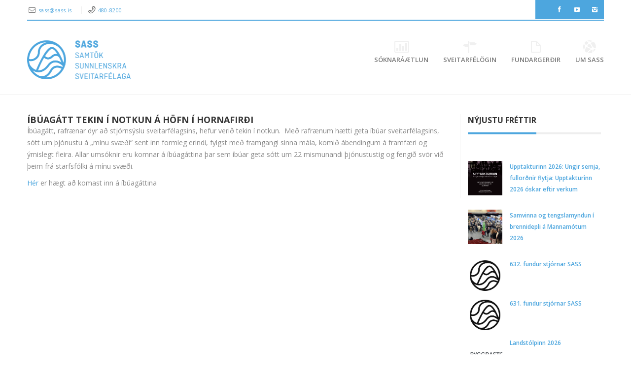

--- FILE ---
content_type: text/html; charset=UTF-8
request_url: https://www.sass.is/ibuagatt-tekin-i-notkun-a-hofn-i-hornafirdi/
body_size: 20612
content:
<!DOCTYPE html>
<!--[if IE 6]>
<html id="ie6" dir="ltr" lang="is" prefix="og: https://ogp.me/ns#">
<![endif]-->
<!--[if IE 7]>
<html id="ie7" dir="ltr" lang="is" prefix="og: https://ogp.me/ns#">
<![endif]-->
<!--[if IE 8]>
<html id="ie8" dir="ltr" lang="is" prefix="og: https://ogp.me/ns#">
<![endif]-->
<!--[if !(IE 6) | !(IE 7) | !(IE 8)  ]><!-->
<html dir="ltr" lang="is" prefix="og: https://ogp.me/ns#" xmlns:fb="http://ogp.me/ns/fb#">
<!--<![endif]-->
<head>
	<meta charset="UTF-8" />
	<meta name="viewport" content="width=device-width, initial-scale=1.0">
	<meta http-equiv="X-UA-Compatible" content="IE=9" />
	
	<link rel="profile" href="https://gmpg.org/xfn/11" />
					<link rel="pingback" href="https://www.sass.is/xmlrpc.php" />
		<style>img:is([sizes="auto" i], [sizes^="auto," i]) { contain-intrinsic-size: 3000px 1500px }</style>
	
		<!-- All in One SEO 4.8.3.1 - aioseo.com -->
		<title>Íbúagátt tekin í notkun á Höfn í Hornafirði - SASS</title>
	<meta name="description" content="Íbúagátt, rafrænar dyr að stjórnsýslu sveitarfélagsins, hefur verið tekin í notkun. Með rafrænum hætti geta íbúar sveitarfélagsins, sótt um þjónustu á „mínu svæði“ sent inn formleg erindi, fylgst með framgangi sinna mála, komið ábendingum á framfæri og ýmislegt fleira. Allar umsóknir eru komnar á íbúagáttina þar sem íbúar geta sótt um 22 mismunandi þjónustustig og" />
	<meta name="robots" content="max-image-preview:large" />
	<meta name="author" content="Solveig"/>
	<link rel="canonical" href="https://www.sass.is/ibuagatt-tekin-i-notkun-a-hofn-i-hornafirdi/" />
	<meta name="generator" content="All in One SEO (AIOSEO) 4.8.3.1" />
		<meta property="og:locale" content="is_IS" />
		<meta property="og:site_name" content="SASS - Samtök sunnlenskra sveitarfélaga" />
		<meta property="og:type" content="article" />
		<meta property="og:title" content="Íbúagátt tekin í notkun á Höfn í Hornafirði - SASS" />
		<meta property="og:description" content="Íbúagátt, rafrænar dyr að stjórnsýslu sveitarfélagsins, hefur verið tekin í notkun. Með rafrænum hætti geta íbúar sveitarfélagsins, sótt um þjónustu á „mínu svæði“ sent inn formleg erindi, fylgst með framgangi sinna mála, komið ábendingum á framfæri og ýmislegt fleira. Allar umsóknir eru komnar á íbúagáttina þar sem íbúar geta sótt um 22 mismunandi þjónustustig og" />
		<meta property="og:url" content="https://www.sass.is/ibuagatt-tekin-i-notkun-a-hofn-i-hornafirdi/" />
		<meta property="og:image" content="https://www.sass.is/wp-content/uploads/2015/01/Hornafjörður_logo.jpg" />
		<meta property="og:image:secure_url" content="https://www.sass.is/wp-content/uploads/2015/01/Hornafjörður_logo.jpg" />
		<meta property="og:image:width" content="684" />
		<meta property="og:image:height" content="1024" />
		<meta property="article:published_time" content="2015-01-13T11:36:17+00:00" />
		<meta property="article:modified_time" content="2015-09-23T08:15:41+00:00" />
		<meta name="twitter:card" content="summary_large_image" />
		<meta name="twitter:title" content="Íbúagátt tekin í notkun á Höfn í Hornafirði - SASS" />
		<meta name="twitter:description" content="Íbúagátt, rafrænar dyr að stjórnsýslu sveitarfélagsins, hefur verið tekin í notkun. Með rafrænum hætti geta íbúar sveitarfélagsins, sótt um þjónustu á „mínu svæði“ sent inn formleg erindi, fylgst með framgangi sinna mála, komið ábendingum á framfæri og ýmislegt fleira. Allar umsóknir eru komnar á íbúagáttina þar sem íbúar geta sótt um 22 mismunandi þjónustustig og" />
		<meta name="twitter:image" content="https://www.sass.is/wp-content/uploads/2015/01/Hornafjörður_logo.jpg" />
		<script type="application/ld+json" class="aioseo-schema">
			{"@context":"https:\/\/schema.org","@graph":[{"@type":"BlogPosting","@id":"https:\/\/www.sass.is\/ibuagatt-tekin-i-notkun-a-hofn-i-hornafirdi\/#blogposting","name":"\u00cdb\u00faag\u00e1tt tekin \u00ed notkun \u00e1 H\u00f6fn \u00ed Hornafir\u00f0i - SASS","headline":"\u00cdb\u00faag\u00e1tt tekin \u00ed notkun \u00e1 H\u00f6fn \u00ed Hornafir\u00f0i","author":{"@id":"https:\/\/www.sass.is\/author\/solveig\/#author"},"publisher":{"@id":"https:\/\/www.sass.is\/#organization"},"image":{"@type":"ImageObject","url":"https:\/\/www.sass.is\/wp-content\/uploads\/2015\/01\/Hornafj\u00f6r\u00f0ur_logo.jpg","width":684,"height":1024},"datePublished":"2015-01-13T11:36:17+00:00","dateModified":"2015-09-23T08:15:41+00:00","inLanguage":"is-IS","mainEntityOfPage":{"@id":"https:\/\/www.sass.is\/ibuagatt-tekin-i-notkun-a-hofn-i-hornafirdi\/#webpage"},"isPartOf":{"@id":"https:\/\/www.sass.is\/ibuagatt-tekin-i-notkun-a-hofn-i-hornafirdi\/#webpage"},"articleSection":"Fr\u00e9ttir"},{"@type":"BreadcrumbList","@id":"https:\/\/www.sass.is\/ibuagatt-tekin-i-notkun-a-hofn-i-hornafirdi\/#breadcrumblist","itemListElement":[{"@type":"ListItem","@id":"https:\/\/www.sass.is#listItem","position":1,"name":"Home","item":"https:\/\/www.sass.is","nextItem":{"@type":"ListItem","@id":"https:\/\/www.sass.is\/category\/frettir\/#listItem","name":"Fr\u00e9ttir"}},{"@type":"ListItem","@id":"https:\/\/www.sass.is\/category\/frettir\/#listItem","position":2,"name":"Fr\u00e9ttir","item":"https:\/\/www.sass.is\/category\/frettir\/","nextItem":{"@type":"ListItem","@id":"https:\/\/www.sass.is\/ibuagatt-tekin-i-notkun-a-hofn-i-hornafirdi\/#listItem","name":"\u00cdb\u00faag\u00e1tt tekin \u00ed notkun \u00e1 H\u00f6fn \u00ed Hornafir\u00f0i"},"previousItem":{"@type":"ListItem","@id":"https:\/\/www.sass.is#listItem","name":"Home"}},{"@type":"ListItem","@id":"https:\/\/www.sass.is\/ibuagatt-tekin-i-notkun-a-hofn-i-hornafirdi\/#listItem","position":3,"name":"\u00cdb\u00faag\u00e1tt tekin \u00ed notkun \u00e1 H\u00f6fn \u00ed Hornafir\u00f0i","previousItem":{"@type":"ListItem","@id":"https:\/\/www.sass.is\/category\/frettir\/#listItem","name":"Fr\u00e9ttir"}}]},{"@type":"Organization","@id":"https:\/\/www.sass.is\/#organization","name":"SASS","description":"Samt\u00f6k sunnlenskra sveitarf\u00e9laga","url":"https:\/\/www.sass.is\/","telephone":"+3544808200","logo":{"@type":"ImageObject","url":"https:\/\/www.sass.is\/wordpress\/wp-content\/uploads\/2023\/05\/SASS_logo_cmyk_STORT.png","@id":"https:\/\/www.sass.is\/ibuagatt-tekin-i-notkun-a-hofn-i-hornafirdi\/#organizationLogo"},"image":{"@id":"https:\/\/www.sass.is\/ibuagatt-tekin-i-notkun-a-hofn-i-hornafirdi\/#organizationLogo"}},{"@type":"Person","@id":"https:\/\/www.sass.is\/author\/solveig\/#author","url":"https:\/\/www.sass.is\/author\/solveig\/","name":"Solveig","image":{"@type":"ImageObject","@id":"https:\/\/www.sass.is\/ibuagatt-tekin-i-notkun-a-hofn-i-hornafirdi\/#authorImage","url":"https:\/\/secure.gravatar.com\/avatar\/f4864729c0ad17c809aa25846af0e9abc08a958e9a6208935c1ea54f1332e730?s=96&d=mm&r=g","width":96,"height":96,"caption":"Solveig"}},{"@type":"WebPage","@id":"https:\/\/www.sass.is\/ibuagatt-tekin-i-notkun-a-hofn-i-hornafirdi\/#webpage","url":"https:\/\/www.sass.is\/ibuagatt-tekin-i-notkun-a-hofn-i-hornafirdi\/","name":"\u00cdb\u00faag\u00e1tt tekin \u00ed notkun \u00e1 H\u00f6fn \u00ed Hornafir\u00f0i - SASS","description":"\u00cdb\u00faag\u00e1tt, rafr\u00e6nar dyr a\u00f0 stj\u00f3rns\u00fdslu sveitarf\u00e9lagsins, hefur veri\u00f0 tekin \u00ed notkun. Me\u00f0 rafr\u00e6num h\u00e6tti geta \u00edb\u00faar sveitarf\u00e9lagsins, s\u00f3tt um \u00fej\u00f3nustu \u00e1 \u201em\u00ednu sv\u00e6\u00f0i\u201c sent inn formleg erindi, fylgst me\u00f0 framgangi sinna m\u00e1la, komi\u00f0 \u00e1bendingum \u00e1 framf\u00e6ri og \u00fdmislegt fleira. Allar ums\u00f3knir eru komnar \u00e1 \u00edb\u00faag\u00e1ttina \u00fear sem \u00edb\u00faar geta s\u00f3tt um 22 mismunandi \u00fej\u00f3nustustig og","inLanguage":"is-IS","isPartOf":{"@id":"https:\/\/www.sass.is\/#website"},"breadcrumb":{"@id":"https:\/\/www.sass.is\/ibuagatt-tekin-i-notkun-a-hofn-i-hornafirdi\/#breadcrumblist"},"author":{"@id":"https:\/\/www.sass.is\/author\/solveig\/#author"},"creator":{"@id":"https:\/\/www.sass.is\/author\/solveig\/#author"},"image":{"@type":"ImageObject","url":"https:\/\/www.sass.is\/wp-content\/uploads\/2015\/01\/Hornafj\u00f6r\u00f0ur_logo.jpg","@id":"https:\/\/www.sass.is\/ibuagatt-tekin-i-notkun-a-hofn-i-hornafirdi\/#mainImage","width":684,"height":1024},"primaryImageOfPage":{"@id":"https:\/\/www.sass.is\/ibuagatt-tekin-i-notkun-a-hofn-i-hornafirdi\/#mainImage"},"datePublished":"2015-01-13T11:36:17+00:00","dateModified":"2015-09-23T08:15:41+00:00"},{"@type":"WebSite","@id":"https:\/\/www.sass.is\/#website","url":"https:\/\/www.sass.is\/","name":"SASS","alternateName":"Samt\u00f6k sunnlenskra sveitarf\u00e9laga","description":"Samt\u00f6k sunnlenskra sveitarf\u00e9laga","inLanguage":"is-IS","publisher":{"@id":"https:\/\/www.sass.is\/#organization"}}]}
		</script>
		<!-- All in One SEO -->

<link rel='dns-prefetch' href='//fonts.googleapis.com' />
<link rel="alternate" type="application/rss+xml" title="SASS &raquo; Straumur" href="https://www.sass.is/feed/" />
<link rel="alternate" type="application/rss+xml" title="SASS &raquo; Straumur athugasemda" href="https://www.sass.is/comments/feed/" />
<link rel="alternate" type="application/rss+xml" title="SASS &raquo; Íbúagátt tekin í notkun á Höfn í Hornafirði Straumur athugasemda" href="https://www.sass.is/ibuagatt-tekin-i-notkun-a-hofn-i-hornafirdi/feed/" />
		<!-- This site uses the Google Analytics by MonsterInsights plugin v9.11.1 - Using Analytics tracking - https://www.monsterinsights.com/ -->
							<script src="//www.googletagmanager.com/gtag/js?id=G-MF4JXLE62F"  data-cfasync="false" data-wpfc-render="false" type="text/javascript" async></script>
			<script data-cfasync="false" data-wpfc-render="false" type="text/javascript">
				var mi_version = '9.11.1';
				var mi_track_user = true;
				var mi_no_track_reason = '';
								var MonsterInsightsDefaultLocations = {"page_location":"https:\/\/www.sass.is\/ibuagatt-tekin-i-notkun-a-hofn-i-hornafirdi\/"};
								if ( typeof MonsterInsightsPrivacyGuardFilter === 'function' ) {
					var MonsterInsightsLocations = (typeof MonsterInsightsExcludeQuery === 'object') ? MonsterInsightsPrivacyGuardFilter( MonsterInsightsExcludeQuery ) : MonsterInsightsPrivacyGuardFilter( MonsterInsightsDefaultLocations );
				} else {
					var MonsterInsightsLocations = (typeof MonsterInsightsExcludeQuery === 'object') ? MonsterInsightsExcludeQuery : MonsterInsightsDefaultLocations;
				}

								var disableStrs = [
										'ga-disable-G-MF4JXLE62F',
									];

				/* Function to detect opted out users */
				function __gtagTrackerIsOptedOut() {
					for (var index = 0; index < disableStrs.length; index++) {
						if (document.cookie.indexOf(disableStrs[index] + '=true') > -1) {
							return true;
						}
					}

					return false;
				}

				/* Disable tracking if the opt-out cookie exists. */
				if (__gtagTrackerIsOptedOut()) {
					for (var index = 0; index < disableStrs.length; index++) {
						window[disableStrs[index]] = true;
					}
				}

				/* Opt-out function */
				function __gtagTrackerOptout() {
					for (var index = 0; index < disableStrs.length; index++) {
						document.cookie = disableStrs[index] + '=true; expires=Thu, 31 Dec 2099 23:59:59 UTC; path=/';
						window[disableStrs[index]] = true;
					}
				}

				if ('undefined' === typeof gaOptout) {
					function gaOptout() {
						__gtagTrackerOptout();
					}
				}
								window.dataLayer = window.dataLayer || [];

				window.MonsterInsightsDualTracker = {
					helpers: {},
					trackers: {},
				};
				if (mi_track_user) {
					function __gtagDataLayer() {
						dataLayer.push(arguments);
					}

					function __gtagTracker(type, name, parameters) {
						if (!parameters) {
							parameters = {};
						}

						if (parameters.send_to) {
							__gtagDataLayer.apply(null, arguments);
							return;
						}

						if (type === 'event') {
														parameters.send_to = monsterinsights_frontend.v4_id;
							var hookName = name;
							if (typeof parameters['event_category'] !== 'undefined') {
								hookName = parameters['event_category'] + ':' + name;
							}

							if (typeof MonsterInsightsDualTracker.trackers[hookName] !== 'undefined') {
								MonsterInsightsDualTracker.trackers[hookName](parameters);
							} else {
								__gtagDataLayer('event', name, parameters);
							}
							
						} else {
							__gtagDataLayer.apply(null, arguments);
						}
					}

					__gtagTracker('js', new Date());
					__gtagTracker('set', {
						'developer_id.dZGIzZG': true,
											});
					if ( MonsterInsightsLocations.page_location ) {
						__gtagTracker('set', MonsterInsightsLocations);
					}
										__gtagTracker('config', 'G-MF4JXLE62F', {"forceSSL":"true","link_attribution":"true"} );
										window.gtag = __gtagTracker;										(function () {
						/* https://developers.google.com/analytics/devguides/collection/analyticsjs/ */
						/* ga and __gaTracker compatibility shim. */
						var noopfn = function () {
							return null;
						};
						var newtracker = function () {
							return new Tracker();
						};
						var Tracker = function () {
							return null;
						};
						var p = Tracker.prototype;
						p.get = noopfn;
						p.set = noopfn;
						p.send = function () {
							var args = Array.prototype.slice.call(arguments);
							args.unshift('send');
							__gaTracker.apply(null, args);
						};
						var __gaTracker = function () {
							var len = arguments.length;
							if (len === 0) {
								return;
							}
							var f = arguments[len - 1];
							if (typeof f !== 'object' || f === null || typeof f.hitCallback !== 'function') {
								if ('send' === arguments[0]) {
									var hitConverted, hitObject = false, action;
									if ('event' === arguments[1]) {
										if ('undefined' !== typeof arguments[3]) {
											hitObject = {
												'eventAction': arguments[3],
												'eventCategory': arguments[2],
												'eventLabel': arguments[4],
												'value': arguments[5] ? arguments[5] : 1,
											}
										}
									}
									if ('pageview' === arguments[1]) {
										if ('undefined' !== typeof arguments[2]) {
											hitObject = {
												'eventAction': 'page_view',
												'page_path': arguments[2],
											}
										}
									}
									if (typeof arguments[2] === 'object') {
										hitObject = arguments[2];
									}
									if (typeof arguments[5] === 'object') {
										Object.assign(hitObject, arguments[5]);
									}
									if ('undefined' !== typeof arguments[1].hitType) {
										hitObject = arguments[1];
										if ('pageview' === hitObject.hitType) {
											hitObject.eventAction = 'page_view';
										}
									}
									if (hitObject) {
										action = 'timing' === arguments[1].hitType ? 'timing_complete' : hitObject.eventAction;
										hitConverted = mapArgs(hitObject);
										__gtagTracker('event', action, hitConverted);
									}
								}
								return;
							}

							function mapArgs(args) {
								var arg, hit = {};
								var gaMap = {
									'eventCategory': 'event_category',
									'eventAction': 'event_action',
									'eventLabel': 'event_label',
									'eventValue': 'event_value',
									'nonInteraction': 'non_interaction',
									'timingCategory': 'event_category',
									'timingVar': 'name',
									'timingValue': 'value',
									'timingLabel': 'event_label',
									'page': 'page_path',
									'location': 'page_location',
									'title': 'page_title',
									'referrer' : 'page_referrer',
								};
								for (arg in args) {
																		if (!(!args.hasOwnProperty(arg) || !gaMap.hasOwnProperty(arg))) {
										hit[gaMap[arg]] = args[arg];
									} else {
										hit[arg] = args[arg];
									}
								}
								return hit;
							}

							try {
								f.hitCallback();
							} catch (ex) {
							}
						};
						__gaTracker.create = newtracker;
						__gaTracker.getByName = newtracker;
						__gaTracker.getAll = function () {
							return [];
						};
						__gaTracker.remove = noopfn;
						__gaTracker.loaded = true;
						window['__gaTracker'] = __gaTracker;
					})();
									} else {
										console.log("");
					(function () {
						function __gtagTracker() {
							return null;
						}

						window['__gtagTracker'] = __gtagTracker;
						window['gtag'] = __gtagTracker;
					})();
									}
			</script>
							<!-- / Google Analytics by MonsterInsights -->
		<script type="text/javascript">
/* <![CDATA[ */
window._wpemojiSettings = {"baseUrl":"https:\/\/s.w.org\/images\/core\/emoji\/16.0.1\/72x72\/","ext":".png","svgUrl":"https:\/\/s.w.org\/images\/core\/emoji\/16.0.1\/svg\/","svgExt":".svg","source":{"concatemoji":"https:\/\/www.sass.is\/wp-includes\/js\/wp-emoji-release.min.js?ver=6.8.3"}};
/*! This file is auto-generated */
!function(s,n){var o,i,e;function c(e){try{var t={supportTests:e,timestamp:(new Date).valueOf()};sessionStorage.setItem(o,JSON.stringify(t))}catch(e){}}function p(e,t,n){e.clearRect(0,0,e.canvas.width,e.canvas.height),e.fillText(t,0,0);var t=new Uint32Array(e.getImageData(0,0,e.canvas.width,e.canvas.height).data),a=(e.clearRect(0,0,e.canvas.width,e.canvas.height),e.fillText(n,0,0),new Uint32Array(e.getImageData(0,0,e.canvas.width,e.canvas.height).data));return t.every(function(e,t){return e===a[t]})}function u(e,t){e.clearRect(0,0,e.canvas.width,e.canvas.height),e.fillText(t,0,0);for(var n=e.getImageData(16,16,1,1),a=0;a<n.data.length;a++)if(0!==n.data[a])return!1;return!0}function f(e,t,n,a){switch(t){case"flag":return n(e,"\ud83c\udff3\ufe0f\u200d\u26a7\ufe0f","\ud83c\udff3\ufe0f\u200b\u26a7\ufe0f")?!1:!n(e,"\ud83c\udde8\ud83c\uddf6","\ud83c\udde8\u200b\ud83c\uddf6")&&!n(e,"\ud83c\udff4\udb40\udc67\udb40\udc62\udb40\udc65\udb40\udc6e\udb40\udc67\udb40\udc7f","\ud83c\udff4\u200b\udb40\udc67\u200b\udb40\udc62\u200b\udb40\udc65\u200b\udb40\udc6e\u200b\udb40\udc67\u200b\udb40\udc7f");case"emoji":return!a(e,"\ud83e\udedf")}return!1}function g(e,t,n,a){var r="undefined"!=typeof WorkerGlobalScope&&self instanceof WorkerGlobalScope?new OffscreenCanvas(300,150):s.createElement("canvas"),o=r.getContext("2d",{willReadFrequently:!0}),i=(o.textBaseline="top",o.font="600 32px Arial",{});return e.forEach(function(e){i[e]=t(o,e,n,a)}),i}function t(e){var t=s.createElement("script");t.src=e,t.defer=!0,s.head.appendChild(t)}"undefined"!=typeof Promise&&(o="wpEmojiSettingsSupports",i=["flag","emoji"],n.supports={everything:!0,everythingExceptFlag:!0},e=new Promise(function(e){s.addEventListener("DOMContentLoaded",e,{once:!0})}),new Promise(function(t){var n=function(){try{var e=JSON.parse(sessionStorage.getItem(o));if("object"==typeof e&&"number"==typeof e.timestamp&&(new Date).valueOf()<e.timestamp+604800&&"object"==typeof e.supportTests)return e.supportTests}catch(e){}return null}();if(!n){if("undefined"!=typeof Worker&&"undefined"!=typeof OffscreenCanvas&&"undefined"!=typeof URL&&URL.createObjectURL&&"undefined"!=typeof Blob)try{var e="postMessage("+g.toString()+"("+[JSON.stringify(i),f.toString(),p.toString(),u.toString()].join(",")+"));",a=new Blob([e],{type:"text/javascript"}),r=new Worker(URL.createObjectURL(a),{name:"wpTestEmojiSupports"});return void(r.onmessage=function(e){c(n=e.data),r.terminate(),t(n)})}catch(e){}c(n=g(i,f,p,u))}t(n)}).then(function(e){for(var t in e)n.supports[t]=e[t],n.supports.everything=n.supports.everything&&n.supports[t],"flag"!==t&&(n.supports.everythingExceptFlag=n.supports.everythingExceptFlag&&n.supports[t]);n.supports.everythingExceptFlag=n.supports.everythingExceptFlag&&!n.supports.flag,n.DOMReady=!1,n.readyCallback=function(){n.DOMReady=!0}}).then(function(){return e}).then(function(){var e;n.supports.everything||(n.readyCallback(),(e=n.source||{}).concatemoji?t(e.concatemoji):e.wpemoji&&e.twemoji&&(t(e.twemoji),t(e.wpemoji)))}))}((window,document),window._wpemojiSettings);
/* ]]> */
</script>
<link rel='stylesheet' id='aqpb-view-css-css' href='https://www.sass.is/wp-content/plugins/bostan-core/aqua/assets/stylesheets/aqpb-view.css?ver=1769028007' type='text/css' media='all' />
<link rel='stylesheet' id='formidable-css' href='https://www.sass.is/wp-content/plugins/formidable/css/formidableforms.css?ver=641254' type='text/css' media='all' />
<link rel='stylesheet' id='pt-cv-public-style-css' href='https://www.sass.is/wp-content/plugins/content-views-query-and-display-post-page/public/assets/css/cv.css?ver=4.1' type='text/css' media='all' />
<link rel='stylesheet' id='pt-cv-public-pro-style-css' href='https://www.sass.is/wp-content/plugins/pt-content-views-pro/public/assets/css/cvpro.min.css?ver=7.2.2' type='text/css' media='all' />
<link rel='stylesheet' id='mec-select2-style-css' href='https://www.sass.is/wp-content/plugins/modern-events-calendar-lite/assets/packages/select2/select2.min.css?ver=6.8.3' type='text/css' media='all' />
<link rel='stylesheet' id='mec-font-icons-css' href='https://www.sass.is/wp-content/plugins/modern-events-calendar-lite/assets/css/iconfonts.css?ver=6.8.3' type='text/css' media='all' />
<link rel='stylesheet' id='mec-frontend-style-css' href='https://www.sass.is/wp-content/plugins/modern-events-calendar-lite/assets/css/frontend.min.css?ver=5.2.3' type='text/css' media='all' />
<link rel='stylesheet' id='mec-tooltip-style-css' href='https://www.sass.is/wp-content/plugins/modern-events-calendar-lite/assets/packages/tooltip/tooltip.css?ver=6.8.3' type='text/css' media='all' />
<link rel='stylesheet' id='mec-tooltip-shadow-style-css' href='https://www.sass.is/wp-content/plugins/modern-events-calendar-lite/assets/packages/tooltip/tooltipster-sideTip-shadow.min.css?ver=6.8.3' type='text/css' media='all' />
<link rel='stylesheet' id='mec-featherlight-style-css' href='https://www.sass.is/wp-content/plugins/modern-events-calendar-lite/assets/packages/featherlight/featherlight.css?ver=6.8.3' type='text/css' media='all' />
<link rel='stylesheet' id='mec-google-fonts-css' href='//fonts.googleapis.com/css?family=Montserrat%3A400%2C700%7CRoboto%3A100%2C300%2C400%2C700&#038;ver=6.8.3' type='text/css' media='all' />
<link rel='stylesheet' id='mec-lity-style-css' href='https://www.sass.is/wp-content/plugins/modern-events-calendar-lite/assets/packages/lity/lity.min.css?ver=6.8.3' type='text/css' media='all' />
<style id='wp-emoji-styles-inline-css' type='text/css'>

	img.wp-smiley, img.emoji {
		display: inline !important;
		border: none !important;
		box-shadow: none !important;
		height: 1em !important;
		width: 1em !important;
		margin: 0 0.07em !important;
		vertical-align: -0.1em !important;
		background: none !important;
		padding: 0 !important;
	}
</style>
<link rel='stylesheet' id='wp-block-library-css' href='https://www.sass.is/wp-includes/css/dist/block-library/style.min.css?ver=6.8.3' type='text/css' media='all' />
<style id='classic-theme-styles-inline-css' type='text/css'>
/*! This file is auto-generated */
.wp-block-button__link{color:#fff;background-color:#32373c;border-radius:9999px;box-shadow:none;text-decoration:none;padding:calc(.667em + 2px) calc(1.333em + 2px);font-size:1.125em}.wp-block-file__button{background:#32373c;color:#fff;text-decoration:none}
</style>
<style id='pdfemb-pdf-embedder-viewer-style-inline-css' type='text/css'>
.wp-block-pdfemb-pdf-embedder-viewer{max-width:none}

</style>
<style id='global-styles-inline-css' type='text/css'>
:root{--wp--preset--aspect-ratio--square: 1;--wp--preset--aspect-ratio--4-3: 4/3;--wp--preset--aspect-ratio--3-4: 3/4;--wp--preset--aspect-ratio--3-2: 3/2;--wp--preset--aspect-ratio--2-3: 2/3;--wp--preset--aspect-ratio--16-9: 16/9;--wp--preset--aspect-ratio--9-16: 9/16;--wp--preset--color--black: #000000;--wp--preset--color--cyan-bluish-gray: #abb8c3;--wp--preset--color--white: #ffffff;--wp--preset--color--pale-pink: #f78da7;--wp--preset--color--vivid-red: #cf2e2e;--wp--preset--color--luminous-vivid-orange: #ff6900;--wp--preset--color--luminous-vivid-amber: #fcb900;--wp--preset--color--light-green-cyan: #7bdcb5;--wp--preset--color--vivid-green-cyan: #00d084;--wp--preset--color--pale-cyan-blue: #8ed1fc;--wp--preset--color--vivid-cyan-blue: #0693e3;--wp--preset--color--vivid-purple: #9b51e0;--wp--preset--gradient--vivid-cyan-blue-to-vivid-purple: linear-gradient(135deg,rgba(6,147,227,1) 0%,rgb(155,81,224) 100%);--wp--preset--gradient--light-green-cyan-to-vivid-green-cyan: linear-gradient(135deg,rgb(122,220,180) 0%,rgb(0,208,130) 100%);--wp--preset--gradient--luminous-vivid-amber-to-luminous-vivid-orange: linear-gradient(135deg,rgba(252,185,0,1) 0%,rgba(255,105,0,1) 100%);--wp--preset--gradient--luminous-vivid-orange-to-vivid-red: linear-gradient(135deg,rgba(255,105,0,1) 0%,rgb(207,46,46) 100%);--wp--preset--gradient--very-light-gray-to-cyan-bluish-gray: linear-gradient(135deg,rgb(238,238,238) 0%,rgb(169,184,195) 100%);--wp--preset--gradient--cool-to-warm-spectrum: linear-gradient(135deg,rgb(74,234,220) 0%,rgb(151,120,209) 20%,rgb(207,42,186) 40%,rgb(238,44,130) 60%,rgb(251,105,98) 80%,rgb(254,248,76) 100%);--wp--preset--gradient--blush-light-purple: linear-gradient(135deg,rgb(255,206,236) 0%,rgb(152,150,240) 100%);--wp--preset--gradient--blush-bordeaux: linear-gradient(135deg,rgb(254,205,165) 0%,rgb(254,45,45) 50%,rgb(107,0,62) 100%);--wp--preset--gradient--luminous-dusk: linear-gradient(135deg,rgb(255,203,112) 0%,rgb(199,81,192) 50%,rgb(65,88,208) 100%);--wp--preset--gradient--pale-ocean: linear-gradient(135deg,rgb(255,245,203) 0%,rgb(182,227,212) 50%,rgb(51,167,181) 100%);--wp--preset--gradient--electric-grass: linear-gradient(135deg,rgb(202,248,128) 0%,rgb(113,206,126) 100%);--wp--preset--gradient--midnight: linear-gradient(135deg,rgb(2,3,129) 0%,rgb(40,116,252) 100%);--wp--preset--font-size--small: 13px;--wp--preset--font-size--medium: 20px;--wp--preset--font-size--large: 36px;--wp--preset--font-size--x-large: 42px;--wp--preset--spacing--20: 0.44rem;--wp--preset--spacing--30: 0.67rem;--wp--preset--spacing--40: 1rem;--wp--preset--spacing--50: 1.5rem;--wp--preset--spacing--60: 2.25rem;--wp--preset--spacing--70: 3.38rem;--wp--preset--spacing--80: 5.06rem;--wp--preset--shadow--natural: 6px 6px 9px rgba(0, 0, 0, 0.2);--wp--preset--shadow--deep: 12px 12px 50px rgba(0, 0, 0, 0.4);--wp--preset--shadow--sharp: 6px 6px 0px rgba(0, 0, 0, 0.2);--wp--preset--shadow--outlined: 6px 6px 0px -3px rgba(255, 255, 255, 1), 6px 6px rgba(0, 0, 0, 1);--wp--preset--shadow--crisp: 6px 6px 0px rgba(0, 0, 0, 1);}:where(.is-layout-flex){gap: 0.5em;}:where(.is-layout-grid){gap: 0.5em;}body .is-layout-flex{display: flex;}.is-layout-flex{flex-wrap: wrap;align-items: center;}.is-layout-flex > :is(*, div){margin: 0;}body .is-layout-grid{display: grid;}.is-layout-grid > :is(*, div){margin: 0;}:where(.wp-block-columns.is-layout-flex){gap: 2em;}:where(.wp-block-columns.is-layout-grid){gap: 2em;}:where(.wp-block-post-template.is-layout-flex){gap: 1.25em;}:where(.wp-block-post-template.is-layout-grid){gap: 1.25em;}.has-black-color{color: var(--wp--preset--color--black) !important;}.has-cyan-bluish-gray-color{color: var(--wp--preset--color--cyan-bluish-gray) !important;}.has-white-color{color: var(--wp--preset--color--white) !important;}.has-pale-pink-color{color: var(--wp--preset--color--pale-pink) !important;}.has-vivid-red-color{color: var(--wp--preset--color--vivid-red) !important;}.has-luminous-vivid-orange-color{color: var(--wp--preset--color--luminous-vivid-orange) !important;}.has-luminous-vivid-amber-color{color: var(--wp--preset--color--luminous-vivid-amber) !important;}.has-light-green-cyan-color{color: var(--wp--preset--color--light-green-cyan) !important;}.has-vivid-green-cyan-color{color: var(--wp--preset--color--vivid-green-cyan) !important;}.has-pale-cyan-blue-color{color: var(--wp--preset--color--pale-cyan-blue) !important;}.has-vivid-cyan-blue-color{color: var(--wp--preset--color--vivid-cyan-blue) !important;}.has-vivid-purple-color{color: var(--wp--preset--color--vivid-purple) !important;}.has-black-background-color{background-color: var(--wp--preset--color--black) !important;}.has-cyan-bluish-gray-background-color{background-color: var(--wp--preset--color--cyan-bluish-gray) !important;}.has-white-background-color{background-color: var(--wp--preset--color--white) !important;}.has-pale-pink-background-color{background-color: var(--wp--preset--color--pale-pink) !important;}.has-vivid-red-background-color{background-color: var(--wp--preset--color--vivid-red) !important;}.has-luminous-vivid-orange-background-color{background-color: var(--wp--preset--color--luminous-vivid-orange) !important;}.has-luminous-vivid-amber-background-color{background-color: var(--wp--preset--color--luminous-vivid-amber) !important;}.has-light-green-cyan-background-color{background-color: var(--wp--preset--color--light-green-cyan) !important;}.has-vivid-green-cyan-background-color{background-color: var(--wp--preset--color--vivid-green-cyan) !important;}.has-pale-cyan-blue-background-color{background-color: var(--wp--preset--color--pale-cyan-blue) !important;}.has-vivid-cyan-blue-background-color{background-color: var(--wp--preset--color--vivid-cyan-blue) !important;}.has-vivid-purple-background-color{background-color: var(--wp--preset--color--vivid-purple) !important;}.has-black-border-color{border-color: var(--wp--preset--color--black) !important;}.has-cyan-bluish-gray-border-color{border-color: var(--wp--preset--color--cyan-bluish-gray) !important;}.has-white-border-color{border-color: var(--wp--preset--color--white) !important;}.has-pale-pink-border-color{border-color: var(--wp--preset--color--pale-pink) !important;}.has-vivid-red-border-color{border-color: var(--wp--preset--color--vivid-red) !important;}.has-luminous-vivid-orange-border-color{border-color: var(--wp--preset--color--luminous-vivid-orange) !important;}.has-luminous-vivid-amber-border-color{border-color: var(--wp--preset--color--luminous-vivid-amber) !important;}.has-light-green-cyan-border-color{border-color: var(--wp--preset--color--light-green-cyan) !important;}.has-vivid-green-cyan-border-color{border-color: var(--wp--preset--color--vivid-green-cyan) !important;}.has-pale-cyan-blue-border-color{border-color: var(--wp--preset--color--pale-cyan-blue) !important;}.has-vivid-cyan-blue-border-color{border-color: var(--wp--preset--color--vivid-cyan-blue) !important;}.has-vivid-purple-border-color{border-color: var(--wp--preset--color--vivid-purple) !important;}.has-vivid-cyan-blue-to-vivid-purple-gradient-background{background: var(--wp--preset--gradient--vivid-cyan-blue-to-vivid-purple) !important;}.has-light-green-cyan-to-vivid-green-cyan-gradient-background{background: var(--wp--preset--gradient--light-green-cyan-to-vivid-green-cyan) !important;}.has-luminous-vivid-amber-to-luminous-vivid-orange-gradient-background{background: var(--wp--preset--gradient--luminous-vivid-amber-to-luminous-vivid-orange) !important;}.has-luminous-vivid-orange-to-vivid-red-gradient-background{background: var(--wp--preset--gradient--luminous-vivid-orange-to-vivid-red) !important;}.has-very-light-gray-to-cyan-bluish-gray-gradient-background{background: var(--wp--preset--gradient--very-light-gray-to-cyan-bluish-gray) !important;}.has-cool-to-warm-spectrum-gradient-background{background: var(--wp--preset--gradient--cool-to-warm-spectrum) !important;}.has-blush-light-purple-gradient-background{background: var(--wp--preset--gradient--blush-light-purple) !important;}.has-blush-bordeaux-gradient-background{background: var(--wp--preset--gradient--blush-bordeaux) !important;}.has-luminous-dusk-gradient-background{background: var(--wp--preset--gradient--luminous-dusk) !important;}.has-pale-ocean-gradient-background{background: var(--wp--preset--gradient--pale-ocean) !important;}.has-electric-grass-gradient-background{background: var(--wp--preset--gradient--electric-grass) !important;}.has-midnight-gradient-background{background: var(--wp--preset--gradient--midnight) !important;}.has-small-font-size{font-size: var(--wp--preset--font-size--small) !important;}.has-medium-font-size{font-size: var(--wp--preset--font-size--medium) !important;}.has-large-font-size{font-size: var(--wp--preset--font-size--large) !important;}.has-x-large-font-size{font-size: var(--wp--preset--font-size--x-large) !important;}
:where(.wp-block-post-template.is-layout-flex){gap: 1.25em;}:where(.wp-block-post-template.is-layout-grid){gap: 1.25em;}
:where(.wp-block-columns.is-layout-flex){gap: 2em;}:where(.wp-block-columns.is-layout-grid){gap: 2em;}
:root :where(.wp-block-pullquote){font-size: 1.5em;line-height: 1.6;}
</style>
<link rel='stylesheet' id='asalah_shortcodes_css-css' href='https://www.sass.is/wp-content/plugins/bostan-core/shortcodes/style.css?ver=6.8.3' type='text/css' media='all' />
<link rel='stylesheet' id='SFSImainCss-css' href='https://www.sass.is/wp-content/plugins/ultimate-social-media-icons/css/sfsi-style.css?ver=2.9.5' type='text/css' media='all' />
<link rel='stylesheet' id='crp-style-rounded-thumbs-css' href='https://www.sass.is/wp-content/plugins/contextual-related-posts/css/rounded-thumbs.min.css?ver=4.0.3' type='text/css' media='all' />
<style id='crp-style-rounded-thumbs-inline-css' type='text/css'>

			.crp_related.crp-rounded-thumbs a {
				width: 150px;
                height: 150px;
				text-decoration: none;
			}
			.crp_related.crp-rounded-thumbs img {
				max-width: 150px;
				margin: auto;
			}
			.crp_related.crp-rounded-thumbs .crp_title {
				width: 100%;
			}
			
</style>
<link rel='stylesheet' id='pricing-base-css' href='https://www.sass.is/wp-content/themes/bostan/framework/wp-pricing-table/css/base.css?ver=6.8.3' type='text/css' media='all' />
<link rel='stylesheet' id='pricing-layout-css' href='https://www.sass.is/wp-content/themes/bostan/framework/wp-pricing-table/css/layout.css?ver=6.8.3' type='text/css' media='all' />
<link rel='stylesheet' id='pricing-fluid-skeleton-css' href='https://www.sass.is/wp-content/themes/bostan/framework/wp-pricing-table/css/fluid_skeleton.css?ver=6.8.3' type='text/css' media='all' />
<link rel='stylesheet' id='pricing-table-css' href='https://www.sass.is/wp-content/themes/bostan/framework/wp-pricing-table/css/pricing_table.css?ver=6.8.3' type='text/css' media='all' />
<link rel='stylesheet' id='opensans-css' href='//fonts.googleapis.com/css?family=Open+Sans%3A300italic%2C400italic%2C600italic%2C700italic%2C800italic%2C400%2C800%2C700%2C600%2C300&#038;ver=6.8.3' type='text/css' media='all' />
<link rel='stylesheet' id='asalah_fontawesome_css-css' href='https://www.sass.is/wp-content/themes/bostan/framework/font-awesome/css/font-awesome.min.css?ver=6.8.3' type='text/css' media='all' />
<link rel='stylesheet' id='asalah_bootstrap_css-css' href='https://www.sass.is/wp-content/themes/bostan/framework/bootstrap1200/css/bootstrap.min.css?ver=6.8.3' type='text/css' media='all' />
<link rel='stylesheet' id='asalah_fontello_css-css' href='https://www.sass.is/wp-content/themes/bostan/framework/fontello/css/fontello.css?ver=6.8.3' type='text/css' media='all' />
<link rel='stylesheet' id='asalah_fontelloanimation_css-css' href='https://www.sass.is/wp-content/themes/bostan/framework/fontello/css/animation.css?ver=6.8.3' type='text/css' media='all' />
<link rel='stylesheet' id='asalah_flexslider_css-css' href='https://www.sass.is/wp-content/themes/bostan/js/flexslider/flexslider.css?ver=6.650' type='text/css' media='all' />
<link rel='stylesheet' id='asalah_galleryslider_css-css' href='https://www.sass.is/wp-content/themes/bostan/js/flexslider/galleryslider.css?ver=6.650' type='text/css' media='all' />
<link rel='stylesheet' id='asalah_prettyphoto_css-css' href='https://www.sass.is/wp-content/themes/bostan/js/prettyphoto/css/prettyPhoto.css?ver=6.8.3' type='text/css' media='all' />
<link rel='stylesheet' id='asalah_isotope_css-css' href='https://www.sass.is/wp-content/themes/bostan/js/isotope/style.css?ver=1' type='text/css' media='all' />
<link rel='stylesheet' id='asalah_owl_carousel_css-css' href='https://www.sass.is/wp-content/themes/bostan/js/owl-carousel/owl.carousel.css?ver=6.650' type='text/css' media='all' />
<link rel='stylesheet' id='asalah_owl_theme_css-css' href='https://www.sass.is/wp-content/themes/bostan/js/owl-carousel/owl.theme.css?ver=6.650' type='text/css' media='all' />
<link rel='stylesheet' id='asalah_main_style-css' href='https://www.sass.is/wp-content/themes/bostan/style.css?ver=6.650' type='text/css' media='all' />
<link rel='stylesheet' id='asalah_responsive_css-css' href='https://www.sass.is/wp-content/themes/bostan/responsive.css?ver=6.650' type='text/css' media='all' />
<link rel='stylesheet' id='asalah_responsive_css1200-css' href='https://www.sass.is/wp-content/themes/bostan/responsive1200.css?ver=6.650' type='text/css' media='all' />
<style id='posts-table-pro-head-inline-css' type='text/css'>
table.posts-data-table { visibility: hidden; }
</style>
<script type="text/javascript" src="https://www.sass.is/wp-includes/js/jquery/jquery.min.js?ver=3.7.1" id="jquery-core-js"></script>
<script type="text/javascript" src="https://www.sass.is/wp-includes/js/jquery/jquery-migrate.min.js?ver=3.4.1" id="jquery-migrate-js"></script>
<script type="text/javascript" src="https://www.sass.is/wp-content/plugins/modern-events-calendar-lite/assets/js/jquery.typewatch.js?ver=6.8.3" id="mec-typekit-script-js"></script>
<script type="text/javascript" src="https://www.sass.is/wp-content/plugins/modern-events-calendar-lite/assets/packages/featherlight/featherlight.js?ver=6.8.3" id="mec-featherlight-script-js"></script>
<script type="text/javascript" src="https://www.sass.is/wp-content/plugins/modern-events-calendar-lite/assets/packages/select2/select2.full.min.js?ver=6.8.3" id="mec-select2-script-js"></script>
<script type="text/javascript" id="mec-frontend-script-js-extra">
/* <![CDATA[ */
var mecdata = {"day":"day","days":"days","hour":"hour","hours":"hours","minute":"minute","minutes":"minutes","second":"second","seconds":"seconds","elementor_edit_mode":"no","recapcha_key":"","ajax_url":"https:\/\/www.sass.is\/wp-admin\/admin-ajax.php","fes_nonce":"3a0885f87e","current_year":"2026","datepicker_format":"dd.mm.yy&d.m.Y"};
/* ]]> */
</script>
<script type="text/javascript" src="https://www.sass.is/wp-content/plugins/modern-events-calendar-lite/assets/js/frontend.js?ver=5.2.3" id="mec-frontend-script-js"></script>
<script type="text/javascript" src="https://www.sass.is/wp-content/plugins/modern-events-calendar-lite/assets/packages/tooltip/tooltip.js?ver=6.8.3" id="mec-tooltip-script-js"></script>
<script type="text/javascript" src="https://www.sass.is/wp-content/plugins/modern-events-calendar-lite/assets/js/events.js?ver=5.2.3" id="mec-events-script-js"></script>
<script type="text/javascript" src="https://www.sass.is/wp-content/plugins/modern-events-calendar-lite/assets/packages/lity/lity.min.js?ver=6.8.3" id="mec-lity-script-js"></script>
<script type="text/javascript" src="https://www.sass.is/wp-content/plugins/modern-events-calendar-lite/assets/packages/colorbrightness/colorbrightness.min.js?ver=6.8.3" id="mec-colorbrightness-script-js"></script>
<script type="text/javascript" src="https://www.sass.is/wp-content/plugins/modern-events-calendar-lite/assets/packages/owl-carousel/owl.carousel.min.js?ver=6.8.3" id="mec-owl-carousel-script-js"></script>
<script type="text/javascript" src="https://www.sass.is/wp-content/plugins/google-analytics-for-wordpress/assets/js/frontend-gtag.min.js?ver=9.11.1" id="monsterinsights-frontend-script-js" async="async" data-wp-strategy="async"></script>
<script data-cfasync="false" data-wpfc-render="false" type="text/javascript" id='monsterinsights-frontend-script-js-extra'>/* <![CDATA[ */
var monsterinsights_frontend = {"js_events_tracking":"true","download_extensions":"doc,pdf,ppt,zip,xls,docx,pptx,xlsx","inbound_paths":"[{\"path\":\"\\\/go\\\/\",\"label\":\"affiliate\"},{\"path\":\"\\\/recommend\\\/\",\"label\":\"affiliate\"}]","home_url":"https:\/\/www.sass.is","hash_tracking":"false","v4_id":"G-MF4JXLE62F"};/* ]]> */
</script>
<script type="text/javascript" src="https://www.sass.is/wp-content/themes/bostan/js/modernizr.js?ver=6.8.3" id="asalah_modernizer-js"></script>
<link rel="https://api.w.org/" href="https://www.sass.is/wp-json/" /><link rel="alternate" title="JSON" type="application/json" href="https://www.sass.is/wp-json/wp/v2/posts/8485" /><link rel="EditURI" type="application/rsd+xml" title="RSD" href="https://www.sass.is/xmlrpc.php?rsd" />
<meta name="generator" content="WordPress 6.8.3" />
<link rel='shortlink' href='https://www.sass.is/?p=8485' />
<link rel="alternate" title="oEmbed (JSON)" type="application/json+oembed" href="https://www.sass.is/wp-json/oembed/1.0/embed?url=https%3A%2F%2Fwww.sass.is%2Fibuagatt-tekin-i-notkun-a-hofn-i-hornafirdi%2F" />
<link rel="alternate" title="oEmbed (XML)" type="text/xml+oembed" href="https://www.sass.is/wp-json/oembed/1.0/embed?url=https%3A%2F%2Fwww.sass.is%2Fibuagatt-tekin-i-notkun-a-hofn-i-hornafirdi%2F&#038;format=xml" />
<meta name="cdp-version" content="1.5.0" /><meta name="follow.[base64]" content="AfgqLvhsde2xl0pWMEa5"/><meta name="generator" content="Powered by WPBakery Page Builder - drag and drop page builder for WordPress."/>
<meta name="generator" content="Powered by Slider Revolution 6.6.18 - responsive, Mobile-Friendly Slider Plugin for WordPress with comfortable drag and drop interface." />
<!--[if lt IE 9]>
<script src="https://www.sass.is/wp-content/themes/bostan/js/html5.js"></script>
<![endif]-->
<!--[if IE 7]>
<link rel="stylesheet" href="https://www.sass.is/wp-content/themes/bostan/framework/fontawesome/css/font-awesome-ie7.min.css">
<![endif]-->
<style>.main_content.page_builder_content .blog_post > .new_section:first-child, .main_content.page_builder_content .blog_post .aq-template-wrapper > .new_section:first-child { margin-top:0px;}.main_content aside .widget_nav_menu ul > li.current_page_item {background-color: #4da6de;}.btn-3:active {background-color: #4da6de;}.btn-3:hover {background-color: #4da6de;}.btn-3 {background-color: #4da6de;}.progress-striped .bar {background-color: #4da6de;}.portfolio_thumbnail .center-bar a {background-color: #4da6de;}.gototop {background-color: #4da6de;}.plan_buy a {background-color: #4da6de;}input[type='submit'] {background-color: #4da6de;}.cars_nav_control:hover {background-color: #4da6de;}.cars_arrow_control:hover {background-color: #4da6de;}.navbar .nav>.active>a:focus {background-color: #4da6de;}.navbar .nav>.active>a:hover {background-color: #4da6de;}.navbar .nav>.active>a {background-color: #4da6de;}::-webkit-scrollbar-thumb {background-color: #4da6de;}.plan_title.recommended_plan_title {background-color: #4da6de;}.tweets_ticker_section {background-color: #4da6de;}.input-prepend .add-on {background-color: #4da6de;}.add-on {background-color: #4da6de;}.input-append {background-color: #4da6de;}.text_banner {background-color: #4da6de;}.blog_month {background-color: #4da6de;}.blog_type {background-color: #4da6de;}.slider_caption p {background-color: #4da6de;}.blog_format {background-color: #4da6de;}.top_header_tools_holder, .top_header .top_header_tools_holder, .search_bar_mobile .search#searchform button {background-color: #4da6de;}.hi-icon-effect-3 .hi-icon:after {background-color: #4da6de;}.push_button, .sk-folding-cube .sk-cube:before {background-color: #4da6de;}.contact_info_line, .input-append .add-on, .input-prepend .add-on, .site_footer .search_text, .portfolio_thumbnail .center-bar a, .widget_container .page_header_title, .site_footer .widget_container .page_header_title, .blog_box_item.post_type_box_item, .clients_list > li a:hover  {border-color: #4da6de!important;}a, .slider_caption h2, .dropdown-menu li>a:hover, .dropdown-menu li>a:focus, .dropdown-submenu:hover>a, .post-tooltip, .clients_list .post-tooltip, .accordion-heading a, .accordion-heading a, .plan_price, a.comment-reply-link, .cars_portfolio_control, .service_icon i, .main_navbar.navbar .nav>li:hover .menu_icon, .service_icon a, .hi-icon, .no-touch .hi-icon-effect-3a .hi-icon:hover, .blog_box_item.post_type_box_item, .divider_icon, .asalah_list li::before, .vertical_tab .nav-tabs > .active > a, .vertical_tab .nav-tabs > .active > a:hover, .vertical_tab .nav-tabs > .active > a:focus, .vertical_tab .nav-tabs > li > a:hover, .horizontal_tab .nav-tabs > .active > a, .horizontal_tab .nav-tabs > .active > a:hover, .horizontal_tab .nav-tabs > .active > a:focus, .horizontal_tab .nav-tabs > li > a:hover, .widget_container > ul > li > a:hover, .widget_container .menu > li > a:hover {color: #4da6de;} .hi-icon-effect-3 .hi-icon {box-shadow: 0 0 0 4px #4da6de;} .blog_thumbnail img, .dropdown-menu, .page_header_title, .page-header a, .navbar .nav li.dropdown>.dropdown-toggle .caret, .portfolio_item:hover .portfolio_info, .single-project .portfolio_section_title .page_header_title {border-bottom-color: #4da6de;} .navbar .nav li.dropdown>.dropdown-toggle .caret, .horizontal_tab .nav-tabs > .active > a, .horizontal_tab .nav-tabs > .active > a:hover, .horizontal_tab .nav-tabs > .active > a:focus, .horizontal_tab .nav-tabs > li > a:hover {border-top-color: #4da6de;} .vertical_tab .nav-tabs > .active > a, .vertical_tab .nav-tabs > .active > a:hover, .vertical_tab .nav-tabs > .active > a:focus, .vertical_tab .nav-tabs > li > a:hover {border-left-color: #4da6de;}body{} a{} h1{} h2{} h3{} h4{} h5{} h6{} .contact_info_item{} .below_header .navbar .nav > li > a{} .page-header a{} .services_info h3{} .portfolio_info h5{} .blog_title h4{} .widget_container h3{} .site_footer{} .site_footer a{} .site_secondary_footer{} .site_secondary_footer a{} .page_title_holder h1{} .logo {margin-top:30px;}.main_navbar {margin-top:22px;}.logo img {width:210px;height:79px;}.shadow_separator {
					background-image:url(https://www.sass.is/wp-content/themes/bostan/img/bottom_shadow1200.png);
					}.header_shadow_separator {
					background-image:url(https://www.sass.is/wp-content/themes/bostan/img/bottom_shadow1200.png);
					}</style><link rel="icon" href="https://www.sass.is/wp-content/uploads/2017/03/cropped-SASS_merki-32x32.png" sizes="32x32" />
<link rel="icon" href="https://www.sass.is/wp-content/uploads/2017/03/cropped-SASS_merki-192x192.png" sizes="192x192" />
<link rel="apple-touch-icon" href="https://www.sass.is/wp-content/uploads/2017/03/cropped-SASS_merki-180x180.png" />
<meta name="msapplication-TileImage" content="https://www.sass.is/wp-content/uploads/2017/03/cropped-SASS_merki-270x270.png" />
<script>function setREVStartSize(e){
			//window.requestAnimationFrame(function() {
				window.RSIW = window.RSIW===undefined ? window.innerWidth : window.RSIW;
				window.RSIH = window.RSIH===undefined ? window.innerHeight : window.RSIH;
				try {
					var pw = document.getElementById(e.c).parentNode.offsetWidth,
						newh;
					pw = pw===0 || isNaN(pw) || (e.l=="fullwidth" || e.layout=="fullwidth") ? window.RSIW : pw;
					e.tabw = e.tabw===undefined ? 0 : parseInt(e.tabw);
					e.thumbw = e.thumbw===undefined ? 0 : parseInt(e.thumbw);
					e.tabh = e.tabh===undefined ? 0 : parseInt(e.tabh);
					e.thumbh = e.thumbh===undefined ? 0 : parseInt(e.thumbh);
					e.tabhide = e.tabhide===undefined ? 0 : parseInt(e.tabhide);
					e.thumbhide = e.thumbhide===undefined ? 0 : parseInt(e.thumbhide);
					e.mh = e.mh===undefined || e.mh=="" || e.mh==="auto" ? 0 : parseInt(e.mh,0);
					if(e.layout==="fullscreen" || e.l==="fullscreen")
						newh = Math.max(e.mh,window.RSIH);
					else{
						e.gw = Array.isArray(e.gw) ? e.gw : [e.gw];
						for (var i in e.rl) if (e.gw[i]===undefined || e.gw[i]===0) e.gw[i] = e.gw[i-1];
						e.gh = e.el===undefined || e.el==="" || (Array.isArray(e.el) && e.el.length==0)? e.gh : e.el;
						e.gh = Array.isArray(e.gh) ? e.gh : [e.gh];
						for (var i in e.rl) if (e.gh[i]===undefined || e.gh[i]===0) e.gh[i] = e.gh[i-1];
											
						var nl = new Array(e.rl.length),
							ix = 0,
							sl;
						e.tabw = e.tabhide>=pw ? 0 : e.tabw;
						e.thumbw = e.thumbhide>=pw ? 0 : e.thumbw;
						e.tabh = e.tabhide>=pw ? 0 : e.tabh;
						e.thumbh = e.thumbhide>=pw ? 0 : e.thumbh;
						for (var i in e.rl) nl[i] = e.rl[i]<window.RSIW ? 0 : e.rl[i];
						sl = nl[0];
						for (var i in nl) if (sl>nl[i] && nl[i]>0) { sl = nl[i]; ix=i;}
						var m = pw>(e.gw[ix]+e.tabw+e.thumbw) ? 1 : (pw-(e.tabw+e.thumbw)) / (e.gw[ix]);
						newh =  (e.gh[ix] * m) + (e.tabh + e.thumbh);
					}
					var el = document.getElementById(e.c);
					if (el!==null && el) el.style.height = newh+"px";
					el = document.getElementById(e.c+"_wrapper");
					if (el!==null && el) {
						el.style.height = newh+"px";
						el.style.display = "block";
					}
				} catch(e){
					console.log("Failure at Presize of Slider:" + e)
				}
			//});
		  };</script>
		<style type="text/css" id="wp-custom-css">
			
/*
Þú getur bætt við þínum eigin CSS kóða hér.

Smelltu á hjálparmerkið hér fyrir ofan til þess að vita meira.
*/

ul,ol {
	margin-left: 30px;
}

h1 {
margin-top: 20px;
}

h2 {
margin-top: 20px;
}

h3 {
margin-top: 20px;
}

h4 {
margin-top: 20px;
}
.round-img {
	border-radius: 4px;
}
.posts-table-wrapper {
	margin-right:15px;
}
.posts-data-table tr.odd td {
background-color: #f9f9f9; 
}
.posts-data-table tr.even td {
background-color: #fff;
}
div.posts-table-image-wrapper {
	align-content:center; 
}
.blog_info_box {
	display:none;
}
.frettir-cv-border {
	border-bottom: 1px solid #000;
}
/* Innsláttar form style
 */
.wpcf7 select, textarea, input[type="text"], input[type="password"], input[type="datetime"], input[type="datetime-local"], input[type="date"], input[type="month"], input[type="time"], input[type="week"], input[type="number"], input[type="email"], input[type="url"], input[type="search"], input[type="tel"], input[type="color"], .uneditable-input {
	color:#888;
}
.wpcf7 {
	border: 1px solid #EFEFEF;
	border-radius: 5px;
	max-width: 550px;
	background: #FAFAFA;
	padding: 30px;
	margin: 50px auto; 
}
.wpcf7 ul {
  padding:0;
	margin:0;
	list-style:none;
}
.wpcf7 ul li {
	display: block;
	margin-bottom: 10px;
	min-height: 35px;
}
.wpcf7 ul li .field-style {
		box-sizing: border-box; 
	-webkit-box-sizing: border-box;
	-moz-box-sizing: border-box; 
	/*padding: 8px;*/
	border: 1px solid #B0CFE0;
	-webkit-transition: all 0.30s ease-in-out;
	-moz-transition: all 0.30s ease-in-out;
	-ms-transition: all 0.30s ease-in-out;
	-o-transition: all 0.30s ease-in-out;
}
.wpcf7 ul li .field-split {
	width: 49%;
}
.wpcf7 ul li input.align-left {
	float:left;
}
.wpcf7 ul li input.align-right {
	float:right;
}
.wpcf7 input[type="submit"], .wpcf7 input[type="button"] {
	box-sizing: border-box;
	-webkit-box-sizing: border-box;
	-moz-box-sizing: border-box;
	width: 100%;
	padding:3px;
}
/** styled modal **/
.modal-wrapper.styled {
    background-color: rgb(0, 0, 0); /* Fallback color */
    background-color: rgba(0, 0, 0, 0.6); /* Black w/ opacity */
}
		</style>
		<noscript><style> .wpb_animate_when_almost_visible { opacity: 1; }</style></noscript></head>
<body data-rsssl=1 class="wp-singular post-template-default single single-post postid-8485 single-format-standard wp-theme-bostan body_width sfsi_actvite_theme_thin wpb-js-composer js-comp-ver-6.7.0 vc_responsive">
		<script type="text/javascript">
		jQuery(document).on("mobileinit", function () {
			jQuery.extend(jQuery.mobile, {
				autoInitializePage: false
			});
		});
	</script>
	<!-- start site header -->
	<header class="header_container body_width">
		<!-- start top header -->
		<div class="container-fluid top_header">
			<div class="container">
				<div class="row-fluid">
					<div class="span12">
												<!-- start header tools span -->
						<div class="top_header_tools_holder pull-right">
							<div class="header_items_line ">
								<div class="social_icons pull-right">
									<ul class="social_icons_list clearfix">
										                <li><a href="https://www.facebook.com/sudurlandSASS/" target="_blank"><i class="icon-facebook" title="Facebook"></i></a></li>
            


            <li><a href="https://www.youtube.com/@samtoksunnlenskrasveitarfe7830" target="_blank"><i class="icon-youtube" title="Youtube"></i></a></li>
                        <li><a href="https://www.instagram.com/uppbyggingarsjodur" target="_blank"><i class="icon-instagram" title="Instagram"></i></a></li>
                
    

    

    																			</ul>
								</div>
							</div>
						</div>
												<!-- end header tools span -->
												<!-- start contact info span -->
												<div class="contact_info_holder">
							<div class="contact_info_line">
																								<i class="icon-mail contact_info_icon"></i> <span class="mail_address contact_info_item">
									<a href="mailto:&#115;ass&#64;&#115;&#97;ss&#46;&#105;s">
																				&#115;ass&#64;&#115;a&#115;s&#46;&#105;&#115;										</a>
									</span>
																																<i class="icon-phone-outline contact_info_icon"></i> <span class="phone_number contact_info_item">
									<a href="tel:480-8200   ">
																				480-8200   										</a>
									</span>
															</div>
						</div>
												<!-- end contact info span -->
					</div>
				</div>
			</div>
		</div>
		<!-- end top header -->
		<!-- start below header -->
		<div id="below_header" class="container-fluid body_width below_header ">
			<div class="container">
				<div class="row-fluid">
					<div id="below_header_span" class="span12">
						<div class="row-fluid">
							<div class="span12">
								<div class="logo no_retina">
																		<a href="https://www.sass.is" title="SASS">
																				<img class="default_logo" width="210" height="79" src="https://www.sass.is/wp-content/uploads/2023/05/SASS_logo_cmyk_STORT.png" alt="SASS">
																														<h1><strong class="hidden">
												SASS</strong></h1>
									</a>
																	</div>
								<div id="gototop" title="Scroll To Top" class="gototop pull-right">
									<i class="icon-up-open"></i>
								</div>
								<div class="mobile_menu_button">
									<i class="icon-menu"></i>
									<p class="mobile_menu_text">
										Menu									</p>
								</div>
								<nav class="span navbar main_navbar pull-right desktop_menu">
									<div class="main_nav"><ul id="menu-main_menu" class="nav"><li id="menu-item-21127" class="menu-item menu-item-type-post_type menu-item-object-page menu-item-has-children menu-item-21127 dropdown"><a href="https://www.sass.is/soknaraaetlun-sudurlands/" data-hover="dropdown" class="dropdown-toggle"><span class="menu_icon"><i class="icon-chart-bar"></i></span>Sóknaráætlun <i class="icon-down-open"></i></a>
<ul role="menu" class=" dropdown-menu">
	<li id="menu-item-22814" class="menu-item menu-item-type-post_type menu-item-object-page menu-item-22814"><a href="https://www.sass.is/uppbyggingarsjodur/">Uppbyggingarsjóður Suðurlands</a></li>
	<li id="menu-item-22813" class="menu-item menu-item-type-post_type menu-item-object-page menu-item-22813"><a href="https://www.sass.is/ahersluverkefni/">Áhersluverkefni</a></li>
	<li id="menu-item-27640" class="menu-item menu-item-type-custom menu-item-object-custom menu-item-27640"><a href="https://www.sass.is/wp-content/uploads/2019/11/S%C3%B3knar%C3%A1%C3%A6tlun-Su%C3%B0urlands-2020-2024-.pdf">Sóknaráætlun Suðurlands (.pdf)</a></li>
</ul>
</li>
<li id="menu-item-21392" class="menu-item menu-item-type-post_type menu-item-object-page menu-item-21392"><a href="https://www.sass.is/sveitarfelogin/"><span class="menu_icon"><i class="icon-address"></i></span>Sveitarfélögin</a></li>
<li id="menu-item-21060" class="menu-item menu-item-type-post_type menu-item-object-page menu-item-21060"><a href="https://www.sass.is/fundargerdir/"><span class="menu_icon"><i class="icon-doc"></i></span>Fundargerðir</a></li>
<li id="menu-item-20980" class="menu-item menu-item-type-post_type menu-item-object-page menu-item-has-children menu-item-20980 dropdown"><a href="https://www.sass.is/umsass/" data-hover="dropdown" class="dropdown-toggle"><span class="menu_icon"><i class="icon-network"></i></span>Um SASS <i class="icon-down-open"></i></a>
<ul role="menu" class=" dropdown-menu">
	<li id="menu-item-22817" class="menu-item menu-item-type-post_type menu-item-object-page menu-item-22817"><a href="https://www.sass.is/umsass/starfsfolk/">Starfsfólk og samstarfsfólk</a></li>
	<li id="menu-item-22819" class="menu-item menu-item-type-post_type menu-item-object-page menu-item-22819"><a href="https://www.sass.is/umsass/stjorn-sass/">Stjórn SASS</a></li>
	<li id="menu-item-22836" class="menu-item menu-item-type-post_type menu-item-object-page menu-item-22836"><a href="https://www.sass.is/arsthing/">Ársþing SASS</a></li>
	<li id="menu-item-27201" class="menu-item menu-item-type-post_type menu-item-object-page menu-item-27201"><a href="https://www.sass.is/utgefid-efni/">Útgefið efni</a></li>
	<li id="menu-item-30863" class="menu-item menu-item-type-post_type menu-item-object-page menu-item-30863"><a href="https://www.sass.is/verkefni/">Verkefni SASS</a></li>
	<li id="menu-item-27202" class="menu-item menu-item-type-post_type menu-item-object-page menu-item-27202"><a href="https://www.sass.is/logo/">Merki SASS</a></li>
</ul>
</li>
</ul></div>								</nav>
							</div>
						</div>
					</div>
				</div>
			</div>
		</div>
		<!-- end below header -->
				<div class="header_shadow_separator"></div>
	</header>
	<!-- end site header -->
	<div class="body_width site_middle_content">

	<section class="main_content">
		<div class="container single_blog blog_posts new_section">
			<div class="row-fluid">

				
				<div class="span9 blog_main_content">

					<article id="post-8485" class="blog_post post-8485 post type-post status-publish format-standard has-post-thumbnail hentry category-frettir">

						<div class="blog_info clearfix">
							
							<div class="blog_heading">

																<div class="blog_title">
									<a href="https://www.sass.is/ibuagatt-tekin-i-notkun-a-hofn-i-hornafirdi/">
										<h3>
											Íbúagátt tekin í notkun á Höfn í Hornafirði										</h3>
									</a>
								</div>
								<div class="blog_info_box clearfix">
    <div class="blog_box_item"><span class="blog_date meta_item"><i class="icon-calendar meta_icon"></i> 13. janúar 2015</span></div>
        <div class="blog_box_item"><span class="blog_category meta_item"><i class="icon-folder-open meta_icon"></i> <a href="https://www.sass.is/category/frettir/" rel="category tag">Fréttir</a></span></div>
  
</div>

							</div>

						</div>
												<div class="blog_description">
							<p>Íbúagátt, rafrænar dyr að stjórnsýslu sveitarfélagsins, hefur verið tekin í notkun.  Með rafrænum hætti geta íbúar sveitarfélagsins, sótt um þjónustu á „mínu svæði“ sent inn formleg erindi, fylgst með framgangi sinna mála, komið ábendingum á framfæri og ýmislegt fleira. Allar umsóknir eru komnar á íbúagáttina þar sem íbúar geta sótt um 22 mismunandi þjónustustig og fengið svör við þeim frá starfsfólki á mínu svæði.</p>
<p><a href="https://ibuagatt.hornafjordur.is/">Hér</a> er hægt að komast inn á íbúagáttina</p>
<div id="crp_related"> </div>									<div class="blog_post_tags clearfix">
																			</div>
														</div>

						<!-- start post author box -->
											</article>
				</div>
									<aside class="span3 side_content ">
						<h3 class="hidden">
							Post Sidebar						</h3>
						<div id="nav_menu-20" class="widget_container clearfix widget widget_nav_menu"><h3 class="page-header"><span class="page_header_title">Nýjustu fréttir</span></h3></div><div id="block-3" class="widget_container clearfix widget widget_block"><div class='pt-cv-wrapper'> <div class="pt-cv-view pt-cv-blockgrid iscvblock iscvreal list1 layout1" id="pt-cv-view-emt4b1o4"><div data-id="pt-cv-page-1" class="pt-cv-page" data-cvc="1"><div class=" pt-cv-content-item pt-cv-2-col"  data-pid="33528"><div class="pt-cv-thumb-wrapper pull-left "><a href="https://www.sass.is/upptakturinn-2026-ungir-semja-fullordnir-flytja-upptakturinn-2026-oskar-eftir-verkum/" class="_self pt-cv-href-thumbnail pt-cv-thumb-left" target="_self" ><img fetchpriority="high" decoding="async" width="747" height="1063" src="https://www.sass.is/wp-content/uploads/2026/01/upptakturinn-poster.png" class="pt-cv-thumbnail pull-left" alt="Upptakturinn 2026: Ungir semja, fullorðnir flytja: Upptakturinn 2026 óskar eftir verkum" /></a></div>
<div class="pt-cv-colwrap"><p class="pt-cv-title"><a href="https://www.sass.is/upptakturinn-2026-ungir-semja-fullordnir-flytja-upptakturinn-2026-oskar-eftir-verkum/" class="_self" target="_self" >Upptakturinn 2026: Ungir semja, fullorðnir flytja: Upptakturinn 2026 óskar eftir verkum</a></p></div></div>
<div class=" pt-cv-content-item pt-cv-2-col"  data-pid="33509"><div class="pt-cv-thumb-wrapper pull-left "><a href="https://www.sass.is/samvinna-og-tengslamyndun-i-brennidepli-a-mannamotum-2026/" class="_self pt-cv-href-thumbnail pt-cv-thumb-left" target="_self" ><img decoding="async" width="1920" height="1215" src="https://www.sass.is/wp-content/uploads/2026/01/metmaeting-var-a-Mannamot-i-ar.jpg" class="pt-cv-thumbnail pull-left" alt="Samvinna og tengslamyndun í brennidepli á Mannamótum 2026" /></a></div>
<div class="pt-cv-colwrap"><p class="pt-cv-title"><a href="https://www.sass.is/samvinna-og-tengslamyndun-i-brennidepli-a-mannamotum-2026/" class="_self" target="_self" >Samvinna og tengslamyndun í brennidepli á Mannamótum 2026</a></p></div></div>
<div class=" pt-cv-content-item pt-cv-2-col"  data-pid="33504"><div class="pt-cv-thumb-wrapper pull-left "><a href="https://www.sass.is/632-fundur-stjornar-sass/" class="_self pt-cv-href-thumbnail pt-cv-thumb-left" target="_self" ><img decoding="async" width="354" height="354" src="https://www.sass.is/wp-content/uploads/2018/08/SASS_logo_svart_litid.jpg" class="pt-cv-thumbnail pull-left" alt="632. fundur stjórnar SASS" /></a></div>
<div class="pt-cv-colwrap"><p class="pt-cv-title"><a href="https://www.sass.is/632-fundur-stjornar-sass/" class="_self" target="_self" >632. fundur stjórnar SASS</a></p></div></div>
<div class=" pt-cv-content-item pt-cv-2-col"  data-pid="33502"><div class="pt-cv-thumb-wrapper pull-left "><a href="https://www.sass.is/631-fundur-stjornar-sass/" class="_self pt-cv-href-thumbnail pt-cv-thumb-left" target="_self" ><img loading="lazy" decoding="async" width="354" height="354" src="https://www.sass.is/wp-content/uploads/2018/08/SASS_logo_svart_litid.jpg" class="pt-cv-thumbnail pull-left" alt="631. fundur stjórnar SASS" /></a></div>
<div class="pt-cv-colwrap"><p class="pt-cv-title"><a href="https://www.sass.is/631-fundur-stjornar-sass/" class="_self" target="_self" >631. fundur stjórnar SASS</a></p></div></div>
<div class=" pt-cv-content-item pt-cv-2-col"  data-pid="33493"><div class="pt-cv-thumb-wrapper pull-left "><a href="https://www.sass.is/landstolpinn-2026/" class="_self pt-cv-href-thumbnail pt-cv-thumb-left" target="_self" ><img loading="lazy" decoding="async" width="600" height="242" src="https://www.sass.is/wp-content/uploads/2026/01/logo-byggdastofnun.png" class="pt-cv-thumbnail pull-left" alt="Landstólpinn 2026" /></a></div>
<div class="pt-cv-colwrap"><p class="pt-cv-title"><a href="https://www.sass.is/landstolpinn-2026/" class="_self" target="_self" >Landstólpinn 2026</a></p></div></div>
<div class=" pt-cv-content-item pt-cv-2-col"  data-pid="33487"><div class="pt-cv-thumb-wrapper pull-left "><a href="https://www.sass.is/nyskopun-og-ny-tengsl-kynningaratak-fyrir-sunnlenska-frumkvodla/" class="_self pt-cv-href-thumbnail pt-cv-thumb-left" target="_self" ><img loading="lazy" decoding="async" width="1920" height="1080" src="https://www.sass.is/wp-content/uploads/2026/01/mynd_Klak.jpg" class="pt-cv-thumbnail pull-left" alt="Nýsköpun og ný tengsl: Kynningarátak fyrir sunnlenska frumkvöðla" /></a></div>
<div class="pt-cv-colwrap"><p class="pt-cv-title"><a href="https://www.sass.is/nyskopun-og-ny-tengsl-kynningaratak-fyrir-sunnlenska-frumkvodla/" class="_self" target="_self" >Nýsköpun og ný tengsl: Kynningarátak fyrir sunnlenska frumkvöðla</a></p></div></div>
<div class=" pt-cv-content-item pt-cv-2-col"  data-pid="33483"><div class="pt-cv-thumb-wrapper pull-left "><a href="https://www.sass.is/jardgong-milli-lands-og-eyja-eyjagong-ehf-boda-til-opinna-funda-um-rannsoknir/" class="_self pt-cv-href-thumbnail pt-cv-thumb-left" target="_self" ><img loading="lazy" decoding="async" width="1920" height="958" src="https://www.sass.is/wp-content/uploads/2026/01/mynd_Pall-Jokull-Petursson.jpg" class="pt-cv-thumbnail pull-left" alt="Jarðgöng milli lands og Eyja: Eyjagöng ehf. boða til opinna funda um rannsóknir" /></a></div>
<div class="pt-cv-colwrap"><p class="pt-cv-title"><a href="https://www.sass.is/jardgong-milli-lands-og-eyja-eyjagong-ehf-boda-til-opinna-funda-um-rannsoknir/" class="_self" target="_self" >Jarðgöng milli lands og Eyja: Eyjagöng ehf. boða til opinna funda um rannsóknir</a></p></div></div>
<div class=" pt-cv-content-item pt-cv-2-col"  data-pid="33472"><div class="pt-cv-thumb-wrapper pull-left "><a href="https://www.sass.is/oskad-er-eftir-tilnefningum-til-menntaverdlauna-sudurlands-2025/" class="_self pt-cv-href-thumbnail pt-cv-thumb-left" target="_self" ><img loading="lazy" decoding="async" width="1181" height="709" src="https://www.sass.is/wp-content/uploads/2018/01/SASS_logo_cmyk.jpg" class="pt-cv-thumbnail pull-left" alt="Óskað er eftir tilnefningum til Menntaverðlauna Suðurlands 2025" /></a></div>
<div class="pt-cv-colwrap"><p class="pt-cv-title"><a href="https://www.sass.is/oskad-er-eftir-tilnefningum-til-menntaverdlauna-sudurlands-2025/" class="_self" target="_self" >Óskað er eftir tilnefningum til Menntaverðlauna Suðurlands 2025</a></p></div></div>
<div class=" pt-cv-content-item pt-cv-2-col"  data-pid="33462"><div class="pt-cv-thumb-wrapper pull-left "><a href="https://www.sass.is/sudurland-leidir-voxt-heildaratvinnutekna-a-landsvisu/" class="_self pt-cv-href-thumbnail pt-cv-thumb-left" target="_self" ><img loading="lazy" decoding="async" width="1496" height="1048" src="https://www.sass.is/wp-content/uploads/2026/01/forsida-skyrslu.png" class="pt-cv-thumbnail pull-left" alt="Suðurland leiðir vöxt heildaratvinnutekna á landsvísu" /></a></div>
<div class="pt-cv-colwrap"><p class="pt-cv-title"><a href="https://www.sass.is/sudurland-leidir-voxt-heildaratvinnutekna-a-landsvisu/" class="_self" target="_self" >Suðurland leiðir vöxt heildaratvinnutekna á landsvísu</a></p></div></div>
<div class=" pt-cv-content-item pt-cv-2-col"  data-pid="33459"><div class="pt-cv-thumb-wrapper pull-left "><a href="https://www.sass.is/gledileg-jol-og-farsaelt-komandi-ar-2/" class="_self pt-cv-href-thumbnail pt-cv-thumb-left" target="_self" ><img loading="lazy" decoding="async" width="1920" height="1362" src="https://www.sass.is/wp-content/uploads/2025/12/Jolakvedja2025.jpg" class="pt-cv-thumbnail pull-left" alt="Gleðileg jól og farsælt komandi ár" /></a></div>
<div class="pt-cv-colwrap"><p class="pt-cv-title"><a href="https://www.sass.is/gledileg-jol-og-farsaelt-komandi-ar-2/" class="_self" target="_self" >Gleðileg jól og farsælt komandi ár</a></p></div></div></div></div> </div> <style>

#pt-cv-view-emt4b1o4 .pt-cv-meta-fields {  }#pt-cv-view-emt4b1o4 .pt-cv-meta-fields * { font-size: 13px; }#pt-cv-view-emt4b1o4 .pt-cv-thumb-wrapper:not(.miniwrap) { width: 70px; }#pt-cv-view-emt4b1o4 .pt-cv-thumbnail:not(.pt-cv-thumbnailsm) { height: 70px; }#pt-cv-view-emt4b1o4 .pt-cv-title a { display: block; }#pt-cv-view-emt4b1o4 .pt-cv-title:not(.pt-cv-titlesm) a { font-weight: 600;text-decoration: none;font-size: 12px; }#pt-cv-view-emt4b1o4 .pt-cv-titlesm a { font-weight: 600;font-size: 18px; }#pt-cv-view-emt4b1o4 .pt-cv-content { font-size: 10px; }#pt-cv-view-emt4b1o4 .pt-cv-rmwrap {  }#pt-cv-view-emt4b1o4 .pt-cv-readmore { color: #fff;background-color: #0075ff;font-size: 14px; }#pt-cv-view-emt4b1o4 .pt-cv-taxoterm {  }#pt-cv-view-emt4b1o4 .pt-cv-taxoterm * { color: #222;background-color: #fff6f6;font-size: 14px; }#pt-cv-view-emt4b1o4 + .pt-cv-pagination-wrapper {  }#pt-cv-view-emt4b1o4 + .pt-cv-pagination-wrapper a { font-size: 14px; }#pt-cv-view-emt4b1o4 > .pt-cv-page {grid-template-columns: repeat(1, 1fr);grid-gap: 10px;}
@media all and (max-width: 1024px) { 
#pt-cv-view-emt4b1o4 > .pt-cv-page {grid-template-columns: repeat(1, 1fr);}
} 
@media all and (max-width: 767px) { 
#pt-cv-view-emt4b1o4 > .pt-cv-page {grid-template-columns: repeat(1, 1fr);}
} </style></div>					</aside>
							</div>
		</div>
		</section><!-- #content -->

</div> <!-- end body width from header -->

<footer class="container-fluid site_footer body_width">
	<div class="container">
		<div class="row-fluid">
				<div id="first_footer" class="widget_area span3">
		<div id="text-35" class="widget_container clearfix widget widget_text"><h3 class="page-header"><span class="page_header_title">Samfélagsmiðlar SASS</span></h3>			<div class="textwidget"><p><img loading="lazy" decoding="async" class="alignleft wp-image-26324" src="https://www.sass.is/wp-content/uploads/2020/04/facebook-150x150.png" alt="" width="41" height="42" srcset="https://www.sass.is/wp-content/uploads/2020/04/facebook-150x150.png 150w, https://www.sass.is/wp-content/uploads/2020/04/facebook-300x300.png 300w, https://www.sass.is/wp-content/uploads/2020/04/facebook.png 480w" sizes="auto, (max-width: 41px) 100vw, 41px" /></p>
<p><strong>FACEBOOK:<a href="https://www.facebook.com/sudurlandSASS/"><br />
&#8211; SASS</a><br />
</strong><strong><a href="https://www.facebook.com/uppbyggingarsjodursudurlands">&#8211; UPPBYGGINGARSJÓÐUR</a></strong></p>
<p><strong><img loading="lazy" decoding="async" class="wp-image-30439 alignleft" src="https://www.sass.is/wp-content/uploads/2023/02/Instagram-Logo.png" alt="" width="41" height="41" srcset="https://www.sass.is/wp-content/uploads/2023/02/Instagram-Logo.png 360w, https://www.sass.is/wp-content/uploads/2023/02/Instagram-Logo-300x300.png 300w, https://www.sass.is/wp-content/uploads/2023/02/Instagram-Logo-150x150.png 150w" sizes="auto, (max-width: 41px) 100vw, 41px" /></strong></p>
<p><strong>INSTAGRAM:<br />
</strong><strong><a href="https://www.instagram.com/uppbyggingarsjodur/">&#8211; UPPBYGGINGARSJÓÐUR<br />
</a></strong></p>
</div>
		</div>	</div>
	<div id="second_footer" class="widget_area span3">
		<div id="text-43" class="widget_container clearfix widget widget_text"><h3 class="page-header"><span class="page_header_title">Skrifstofa SASS</span></h3>			<div class="textwidget"><p>Samtök sunnlenskra sveitarfélaga<br />
Austurvegi 56 – 800 Selfoss<br />
sími: 480-8200<br />
Netfang: <a href="mailto:sass@sass.is">sass@sass.is<br />
</a>kt. 480775-0159</p>
</div>
		</div>	</div>
	<div id="third_footer" class="widget_area span3">
		<div id="text-3" class="widget_container clearfix widget widget_text"><h3 class="page-header"><span class="page_header_title">Um Sass</span></h3>			<div class="textwidget"><p>Öflugur samstarfs- og þjónustuvettvangur um hagsmunamál sveitarfélaga, íbúa og atvinnulífs á Suðurlandi. Megin starfsemi SASS felst í hagsmunagæslu fyrir íbúa og sveitarfélög á Suðurlandi. <a href="https://sass.is/umsass">Nánar um SASS</a></p>
</div>
		</div>	</div>
	<div id="fourth_footer" class="widget_area span3">
		<div id="search-17" class="widget_container clearfix widget widget_search"><h3 class="page-header"><span class="page_header_title">Leita á vef SASS</span></h3><form class="search clearfix" method="get" id="searchform" action="https://www.sass.is/">
	<input class="span12 search_text" id="appendedInputButton" placeholder="Type and hit Enter" type="text" name="s"> </input>
	<button type="submit">Search</button>
</form></div>	</div>
		</div>
	</div>

</footer>

<div class="container-fluid site_secondary_footer body_width">
	<div class="container secondary_footer_container">
		<div class="row-fluid">
			<div class="span12 pull-left">
								© SASS 2020							</div>
		</div>
	</div>


</div>

		<script>
			window.RS_MODULES = window.RS_MODULES || {};
			window.RS_MODULES.modules = window.RS_MODULES.modules || {};
			window.RS_MODULES.waiting = window.RS_MODULES.waiting || [];
			window.RS_MODULES.defered = true;
			window.RS_MODULES.moduleWaiting = window.RS_MODULES.moduleWaiting || {};
			window.RS_MODULES.type = 'compiled';
		</script>
		<script type="speculationrules">
{"prefetch":[{"source":"document","where":{"and":[{"href_matches":"\/*"},{"not":{"href_matches":["\/wp-*.php","\/wp-admin\/*","\/wp-content\/uploads\/*","\/wp-content\/*","\/wp-content\/plugins\/*","\/wp-content\/themes\/bostan\/*","\/*\\?(.+)"]}},{"not":{"selector_matches":"a[rel~=\"nofollow\"]"}},{"not":{"selector_matches":".no-prefetch, .no-prefetch a"}}]},"eagerness":"conservative"}]}
</script>
<script>
window.addEventListener('sfsi_functions_loaded', function() {
    if (typeof sfsi_responsive_toggle == 'function') {
        sfsi_responsive_toggle(0);
        // console.log('sfsi_responsive_toggle');

    }
})
</script>
    <script>
        window.addEventListener('sfsi_functions_loaded', function () {
            if (typeof sfsi_plugin_version == 'function') {
                sfsi_plugin_version(2.77);
            }
        });

        function sfsi_processfurther(ref) {
            var feed_id = '[base64]';
            var feedtype = 8;
            var email = jQuery(ref).find('input[name="email"]').val();
            var filter = /^(([^<>()[\]\\.,;:\s@\"]+(\.[^<>()[\]\\.,;:\s@\"]+)*)|(\".+\"))@((\[[0-9]{1,3}\.[0-9]{1,3}\.[0-9]{1,3}\.[0-9]{1,3}\])|(([a-zA-Z\-0-9]+\.)+[a-zA-Z]{2,}))$/;
            if ((email != "Enter your email") && (filter.test(email))) {
                if (feedtype == "8") {
                    var url = "https://api.follow.it/subscription-form/" + feed_id + "/" + feedtype;
                    window.open(url, "popupwindow", "scrollbars=yes,width=1080,height=760");
                    return true;
                }
            } else {
                alert("Please enter email address");
                jQuery(ref).find('input[name="email"]').focus();
                return false;
            }
        }
    </script>
    <style type="text/css" aria-selected="true">
        .sfsi_subscribe_Popinner {
             width: 100% !important;

            height: auto !important;

         padding: 18px 0px !important;

            background-color: #ffffff !important;
        }

        .sfsi_subscribe_Popinner form {
            margin: 0 20px !important;
        }

        .sfsi_subscribe_Popinner h5 {
            font-family: Helvetica,Arial,sans-serif !important;

             font-weight: bold !important;   color:#000000 !important; font-size: 16px !important;   text-align:center !important; margin: 0 0 10px !important;
            padding: 0 !important;
        }

        .sfsi_subscription_form_field {
            margin: 5px 0 !important;
            width: 100% !important;
            display: inline-flex;
            display: -webkit-inline-flex;
        }

        .sfsi_subscription_form_field input {
            width: 100% !important;
            padding: 10px 0px !important;
        }

        .sfsi_subscribe_Popinner input[type=email] {
         font-family: Helvetica,Arial,sans-serif !important;   font-style:normal !important;   font-size:14px !important; text-align: center !important;        }

        .sfsi_subscribe_Popinner input[type=email]::-webkit-input-placeholder {

         font-family: Helvetica,Arial,sans-serif !important;   font-style:normal !important;  font-size: 14px !important;   text-align:center !important;        }

        .sfsi_subscribe_Popinner input[type=email]:-moz-placeholder {
            /* Firefox 18- */
         font-family: Helvetica,Arial,sans-serif !important;   font-style:normal !important;   font-size: 14px !important;   text-align:center !important;
        }

        .sfsi_subscribe_Popinner input[type=email]::-moz-placeholder {
            /* Firefox 19+ */
         font-family: Helvetica,Arial,sans-serif !important;   font-style: normal !important;
              font-size: 14px !important;   text-align:center !important;        }

        .sfsi_subscribe_Popinner input[type=email]:-ms-input-placeholder {

            font-family: Helvetica,Arial,sans-serif !important;  font-style:normal !important;   font-size:14px !important;
         text-align: center !important;        }

        .sfsi_subscribe_Popinner input[type=submit] {

         font-family: Helvetica,Arial,sans-serif !important;   font-weight: bold !important;   color:#000000 !important; font-size: 16px !important;   text-align:center !important; background-color: #dedede !important;        }

        .sfsi_shortcode_container {
            /* float: right; */
        }

        .sfsi_shortcode_container .norm_row.sfsi_wDiv {
            position: relative !important;
            float: none;
            margin: 0 auto;
        }

        .sfsi_shortcode_container .sfsi_holders {
            display: none;
        }

            </style>

    <link rel='stylesheet' id='rs-plugin-settings-css' href='https://www.sass.is/wp-content/plugins/revslider/public/assets/css/rs6.css?ver=6.6.18' type='text/css' media='all' />
<style id='rs-plugin-settings-inline-css' type='text/css'>
#rs-demo-id {}
</style>
<script type="text/javascript" src="https://www.sass.is/wp-content/plugins/bostan-core/aqua/assets/javascripts/aqpb-view.js?ver=1769028007" id="aqpb-view-js-js"></script>
<script type="text/javascript" src="https://www.sass.is/wp-includes/js/comment-reply.min.js?ver=6.8.3" id="comment-reply-js" async="async" data-wp-strategy="async"></script>
<script type="text/javascript" src="https://www.sass.is/wp-includes/js/jquery/ui/core.min.js?ver=1.13.3" id="jquery-ui-core-js"></script>
<script type="text/javascript" src="https://www.sass.is/wp-includes/js/jquery/ui/datepicker.min.js?ver=1.13.3" id="jquery-ui-datepicker-js"></script>
<script type="text/javascript" id="jquery-ui-datepicker-js-after">
/* <![CDATA[ */
jQuery(function(jQuery){jQuery.datepicker.setDefaults({"closeText":"Loka","currentText":"\u00cd dag","monthNames":["jan\u00faar","febr\u00faar","mars","apr\u00edl","ma\u00ed","j\u00fan\u00ed","j\u00fal\u00ed","\u00e1g\u00fast","september","okt\u00f3ber","n\u00f3vember","desember"],"monthNamesShort":["jan","feb","mar","apr","ma\u00ed","j\u00fan","j\u00fal","\u00e1g\u00fa","sep","okt","n\u00f3v","des"],"nextText":"N\u00e6sta","prevText":"Fyrri","dayNames":["Sunnudagur","M\u00e1nudagur","\u00deri\u00f0judagur","Mi\u00f0vikudagur","Fimmtudagur","F\u00f6studagur","Laugardagur"],"dayNamesShort":["Sun","M\u00e1n","\u00deri","Mi\u00f0","Fim","F\u00f6s","Lau"],"dayNamesMin":["S","M","\u00de","M","F","F","L"],"dateFormat":"d. MM yy","firstDay":0,"isRTL":false});});
/* ]]> */
</script>
<script type="text/javascript" id="pt-cv-content-views-script-js-extra">
/* <![CDATA[ */
var PT_CV_PUBLIC = {"_prefix":"pt-cv-","page_to_show":"5","_nonce":"4b2453ffe2","is_admin":"","is_mobile":"","ajaxurl":"https:\/\/www.sass.is\/wp-admin\/admin-ajax.php","lang":"","loading_image_src":"data:image\/gif;base64,R0lGODlhDwAPALMPAMrKygwMDJOTkz09PZWVla+vr3p6euTk5M7OzuXl5TMzMwAAAJmZmWZmZszMzP\/\/\/yH\/[base64]\/wyVlamTi3nSdgwFNdhEJgTJoNyoB9ISYoQmdjiZPcj7EYCAeCF1gEDo4Dz2eIAAAh+QQFCgAPACwCAAAADQANAAAEM\/DJBxiYeLKdX3IJZT1FU0iIg2RNKx3OkZVnZ98ToRD4MyiDnkAh6BkNC0MvsAj0kMpHBAAh+QQFCgAPACwGAAAACQAPAAAEMDC59KpFDll73HkAA2wVY5KgiK5b0RRoI6MuzG6EQqCDMlSGheEhUAgqgUUAFRySIgAh+QQFCgAPACwCAAIADQANAAAEM\/DJKZNLND\/[base64]","is_mobile_tablet":"","sf_no_post_found":"Engar f\u00e6rslur fundust.","lf__separator":","};
var PT_CV_PAGINATION = {"first":"\u00ab","prev":"\u2039","next":"\u203a","last":"\u00bb","goto_first":"Go to first page","goto_prev":"Go to previous page","goto_next":"Go to next page","goto_last":"Go to last page","current_page":"Current page is","goto_page":"Go to page"};
/* ]]> */
</script>
<script type="text/javascript" src="https://www.sass.is/wp-content/plugins/content-views-query-and-display-post-page/public/assets/js/cv.js?ver=4.1" id="pt-cv-content-views-script-js"></script>
<script type="text/javascript" src="https://www.sass.is/wp-content/plugins/pt-content-views-pro/public/assets/js/cvpro.min.js?ver=7.2.2" id="pt-cv-public-pro-script-js"></script>
<script type="text/javascript" src="https://www.sass.is/wp-content/plugins/revslider/public/assets/js/rbtools.min.js?ver=6.6.18" defer async id="tp-tools-js"></script>
<script type="text/javascript" src="https://www.sass.is/wp-content/plugins/revslider/public/assets/js/rs6.min.js?ver=6.6.18" defer async id="revmin-js"></script>
<script type="text/javascript" src="https://www.sass.is/wp-content/plugins/ultimate-social-media-icons/js/shuffle/modernizr.custom.min.js?ver=6.8.3" id="SFSIjqueryModernizr-js"></script>
<script type="text/javascript" src="https://www.sass.is/wp-content/plugins/ultimate-social-media-icons/js/shuffle/jquery.shuffle.min.js?ver=6.8.3" id="SFSIjqueryShuffle-js"></script>
<script type="text/javascript" src="https://www.sass.is/wp-content/plugins/ultimate-social-media-icons/js/shuffle/random-shuffle-min.js?ver=6.8.3" id="SFSIjqueryrandom-shuffle-js"></script>
<script type="text/javascript" id="SFSICustomJs-js-extra">
/* <![CDATA[ */
var sfsi_icon_ajax_object = {"nonce":"27ba3c0742","ajax_url":"https:\/\/www.sass.is\/wp-admin\/admin-ajax.php","plugin_url":"https:\/\/www.sass.is\/wp-content\/plugins\/ultimate-social-media-icons\/"};
/* ]]> */
</script>
<script type="text/javascript" src="https://www.sass.is/wp-content/plugins/ultimate-social-media-icons/js/custom.js?ver=2.9.5" id="SFSICustomJs-js"></script>
<script type="text/javascript" src="https://www.sass.is/wp-content/themes/bostan/framework/bootstrap1200/js/bootstrap.min.js?ver=6.8.3" id="asalah_bootstrap-js"></script>
<script type="text/javascript" src="https://www.sass.is/wp-content/themes/bostan/js/eslider/jquery.eislideshow.js?ver=6.8.3" id="asalah_eslider-js"></script>
<script type="text/javascript" src="https://www.sass.is/wp-content/themes/bostan/js/jquery.fitvids.js?ver=6.8.3" id="asalah_fitvids-js"></script>
<script type="text/javascript" src="https://www.sass.is/wp-content/themes/bostan/js/jquery.ticker.js?ver=6.8.3" id="asalah_newsticker-js"></script>
<script type="text/javascript" src="https://www.sass.is/wp-content/themes/bostan/js/flexslider/jquery.flexslider-min.js?ver=6.650" id="asalah_flexslider-js"></script>
<script type="text/javascript" src="https://www.sass.is/wp-content/themes/bostan/js/jquery.easing.js?ver=6.8.3" id="asalah_easing-js"></script>
<script type="text/javascript" src="https://www.sass.is/wp-content/themes/bostan/js/owl-carousel/owl.carousel.min.js?ver=6.650" id="asalah_owl_carousel-js"></script>
<script type="text/javascript" src="https://www.sass.is/wp-content/themes/bostan/js/prettyphoto/js/jquery.prettyPhoto.js?ver=3.1.6" id="asalah_prettyphoto-js"></script>
<script type="text/javascript" src="https://www.sass.is/wp-content/themes/bostan/js/jquery.mousewheel.js?ver=6.8.3" id="asalah_mousewheel-js"></script>
<script type="text/javascript" src="https://www.sass.is/wp-content/themes/bostan/js/jquery.mobile-1.4.5.min.js?ver=6.8.3" id="asalah_jq_mobile-js"></script>
<script type="text/javascript" src="https://www.sass.is/wp-content/themes/bostan/js/jquery.transit.min.js?ver=6.8.3" id="asalah_transmit-js"></script>
<script type="text/javascript" src="https://www.sass.is/wp-content/themes/bostan/js/jquery.ba-throttle-debounce.min.js?ver=6.8.3" id="asalah_throttle-js"></script>
<script type="text/javascript" src="https://www.sass.is/wp-content/themes/bostan/js/component.js?ver=6.8.3" id="asalah_component-js"></script>
<script type="text/javascript" src="https://www.sass.is/wp-content/themes/bostan/js/isotope/jquery.isotope.min.js?ver=6.8.3" id="asalah_isotope-js"></script>
<script type="text/javascript" src="https://www.sass.is/wp-content/themes/bostan/js/imagesloaded.pkgd.min.js?ver=6.8.3" id="asalah_imagesloaded-js"></script>
<script type="text/javascript" id="asalah_scripts-js-extra">
/* <![CDATA[ */
var bostan_core_vars = {"ajax_load":"https:\/\/www.sass.is\/wp-content\/themes\/bostan\/inc\/ajax-load.php","ajax_load_pagination":"https:\/\/www.sass.is\/wp-content\/themes\/bostan\/inc\/ajax-load-pagination.php"};
/* ]]> */
</script>
<script type="text/javascript" src="https://www.sass.is/wp-content/themes/bostan/js/asalah.js?ver=6.650" id="asalah_scripts-js"></script>
<script type="text/javascript" src="https://www.sass.is/wp-content/plugins/page-links-to/dist/new-tab.js?ver=3.3.7" id="page-links-to-js"></script>

<script type="text/javascript">
		jQuery("a.prettyPhoto").prettyPhoto();

	jQuery(".prettyPhotolink").click(function() {
		var thisgal = jQuery(this).attr('rel');
		jQuery("a.prettyPhoto." + thisgal + ":first").click();
	});
	
	/* Mobile Menu */

	var custom_click_event = jQuery.support.touch ? "tap" : "click";
	jQuery(".main_menu .dropdown > a, .main_menu .dropdown-submenu > a").each(function() {
		if (jQuery(this).next().length > 0) {
			jQuery(this).addClass("mobile_menu_parent");
		};
	});

	jQuery('<span class="mobile_dropdown_arrow"><i class="fa fa-angle-down"></i></span>').appendTo('.main_menu li a.mobile_menu_parent');

	jQuery('.mobile_menu_button').on(custom_click_event, function(event) {
		event.stopImmediatePropagation();
		event.preventDefault();
		jQuery('.main_navbar.desktop_menu').removeClass('desktop_menu').addClass('mobile_menu');
		if (jQuery('#below_header_span').hasClass('mobile_menu_opened')) {
			jQuery('.main_navbar').slideUp();
			jQuery('#below_header_span').toggleClass('mobile_menu_opened');
		} else {
			jQuery('#below_header_span').toggleClass('mobile_menu_opened');
			jQuery('.main_navbar').slideDown();
		}
	});

	jQuery(".main_navbar a.dropdown-toggle i.icon-down-open").on(custom_click_event, function(event) {
		event.preventDefault();
		event.stopPropagation();
		var parent = jQuery(this).parent().parent();
		if (parent.hasClass('opened')) {
			jQuery(this).parent().next('ul.dropdown-menu').slideUp(100);
			parent.removeClass('opened');
			jQuery(this).removeClass('icon-up-open');
			jQuery(this).addClass('icon-down-open');
		} else {
			parent.addClass('opened');
			jQuery(this).parent().next('ul.dropdown-menu').slideDown(100);
			jQuery(this).removeClass('icon-down-open');
			jQuery(this).addClass('icon-up-open');
		}
	});
	jQuery(".main_navbar .dropdown-submenu a i.icon-down-open").on(custom_click_event, function(event) {
		event.preventDefault();
		event.stopPropagation();
		var parent = jQuery(this).parent().parent();
		if (parent.hasClass('opened')) {
			jQuery(this).parent().next('ul.dropdown-menu').slideUp(100);
			parent.removeClass('opened');
			jQuery(this).removeClass('icon-up-open');
			jQuery(this).addClass('icon-down-open');
		} else {
			parent.addClass('opened');
			jQuery(this).parent().next('ul.dropdown-menu').slideDown(100);
			jQuery(this).removeClass('icon-down-open');
			jQuery(this).addClass('icon-up-open');
		}
	});
</script>

</body>

</html>

<!-- Page cached by LiteSpeed Cache 7.1 on 2026-01-21 20:40:07 -->

--- FILE ---
content_type: text/css
request_url: https://www.sass.is/wp-content/themes/bostan/framework/wp-pricing-table/css/layout.css?ver=6.8.3
body_size: 306
content:
/*
* Skeleton V1.2
* Copyright 2011, Dave Gamache
* www.getskeleton.com
* Free to use under the MIT license.
* http://www.opensource.org/licenses/mit-license.php
* 6/20/2012
*/

/* Table of Content
==================================================
	#Site Styles
	#Page Styles
	#Media Queries
	#Font-Face */

/* #Site Styles
================================================== */

/* #Page Styles
================================================== */

/* #Media Queries
================================================== */

	/* Smaller than standard 960 (devices and browsers) */
	@media only screen and (max-width: 959px) {}

	/* Tablet Portrait size to standard 960 (devices and browsers) */
	@media only screen and (min-width: 768px) and (max-width: 959px) {}

	/* All Mobile Sizes (devices and browser) */
	@media only screen and (max-width: 767px) {}

	/* Mobile Landscape Size to Tablet Portrait (devices and browsers) */
	@media only screen and (min-width: 480px) and (max-width: 767px) {}

	/* Mobile Portrait Size to Mobile Landscape Size (devices and browsers) */
	@media only screen and (max-width: 479px) {}


/* #Font-Face
================================================== */
/* 	This is the proper syntax for an @font-face file
		Just create a "fonts" folder at the root,
		copy your FontName into code below and remove
		comment brackets */




/*	@font-face {
	    font-family: 'FontName';
	    src: url('../fonts/FontName.eot');
	    src: url('../fonts/FontName.eot?iefix') format('eot'),
	         url('../fonts/FontName.woff') format('woff'),
	         url('../fonts/FontName.ttf') format('truetype'),
	         url('../fonts/FontName.svg#webfontZam02nTh') format('svg');
	    font-weight: normal;
	    font-style: normal; }
*/


--- FILE ---
content_type: text/css
request_url: https://www.sass.is/wp-content/themes/bostan/responsive1200.css?ver=6.650
body_size: -94
content:
@media (min-width:1200px) {
  .shadow_separator {
    background-size: 1200px;
  }
  .header_shadow_separator {
    background-size: 1200px;
  }
}